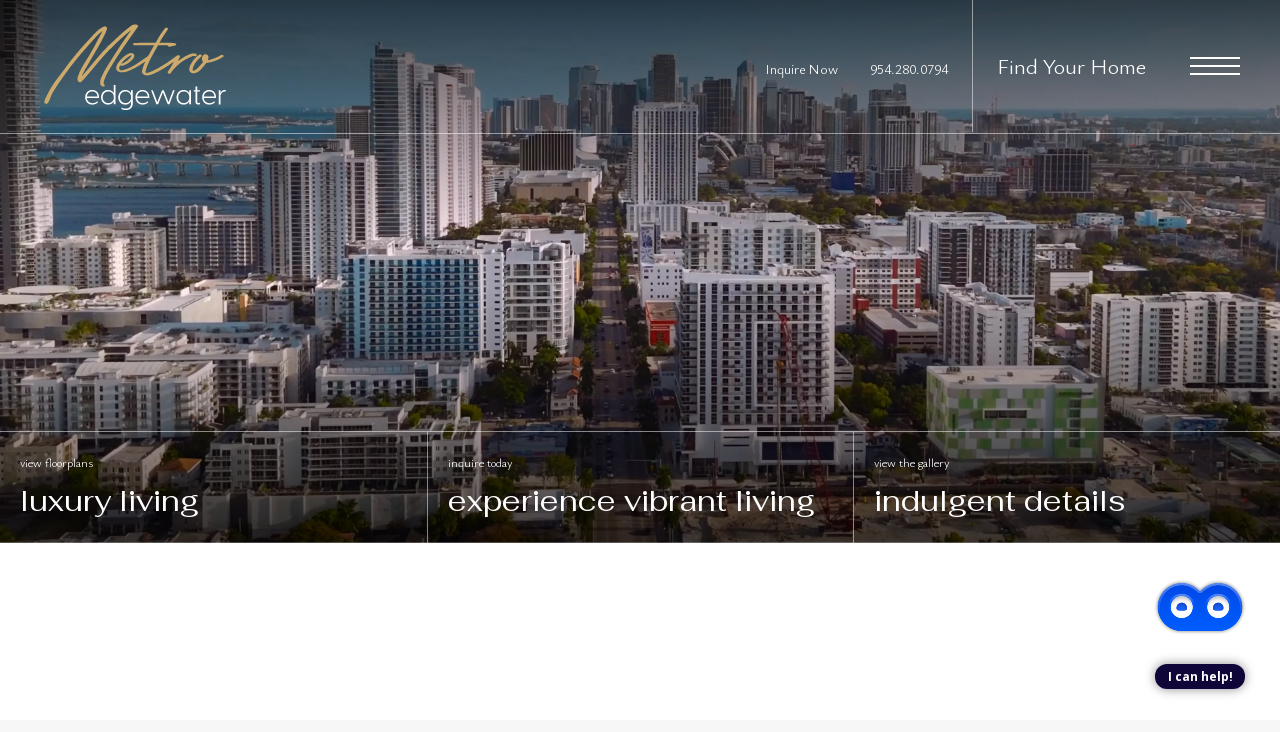

--- FILE ---
content_type: text/html; charset=UTF-8
request_url: https://metroedgewater.com/
body_size: 18418
content:
<!DOCTYPE html>
<!-- File Created: Thu, 29 Jan 2026 20:35:40 -0600 -->
<html xml:lang="en" lang="en" class="sticky-header--desktop_mobile custom-borders no-js theme-7 jd-palette-dark" >
<head>
  <meta charset="UTF-8" />
    <script>window._jonahErrorLog=[],window.onerror=function(o,r,n){o+=" in "+r+" on line "+n,window._jonahErrorLog.push(o),window.postMessage("_jonahErrorLog",window.location.origin)},console.stdError=console.error.bind(console),console.error=function(){console.stdError.apply(console,arguments),window._jonahErrorLog=window._jonahErrorLog.concat(Array.from(arguments)),window.postMessage("_jonahErrorLog",window.location.origin)};</script>
    <!-- Google Tag Manager -->
<script>(function(w,d,s,l,i){w[l]=w[l]||[];w[l].push({'gtm.start':
new Date().getTime(),event:'gtm.js'});var f=d.getElementsByTagName(s)[0],
j=d.createElement(s),dl=l!='dataLayer'?'&l='+l:'';j.async=true;j.src=
'//www.googletagmanager.com/gtm.js?id='+i+dl;f.parentNode.insertBefore(j,f);
})(window,document,'script','dataLayer','GTM-5L4SFBK');</script>
<!-- End Google Tag Manager -->
  <meta name="msvalidate.01" content="FA0C2EFEAF10FBC48398E176EF496FB5" />
  <meta name="msvalidate.01" content="4BAD9736B87DA3365920C194BCA5670B" />
  <meta name="msvalidate.01" content="0736D67450DE22306D9CBAB66227F18E" />
  <meta name="description" content="Metro Edgewater in Miami, FL offers 1, 2, or 3 bedroom apartments for rent. Browse the gallery, explore the amenities, and get more information on availability today." />
  <meta name="robots" content="index,follow" />
  <meta name="author" content="Metro Edgewater" />
  <meta name="copyright" content="© 2026 Metro Edgewater" />
  <meta name="generator" content="Jonah Systems, LLC - www.jonahdigital.com" />
  <meta name="viewport" content="width=device-width, initial-scale=1.0">
  <meta property="og:title" content="Luxury Apartment Residences" />
  <meta property="og:description" content="Metro Edgewater in Miami, FL offers 1, 2, or 3 bedroom apartments for rent. Browse the gallery, explore the amenities, and get more information on availability today." />
  <meta property="og:url" content="https://metroedgewater.com/" />
  <meta property="og:image" content="https://metroedgewater.com/assets/images/cache/og_image-2185a9b90b77220b9c758daf1904b5b2.jpg" />
  <meta property="og:image:type" content="image/jpeg" />

  <link rel="apple-touch-icon-precomposed" href="https://metroedgewater.com/assets/images/cache/ios_icon-4008e33c843d80a4df038137d2d41771.png" />
  <link rel="shortcut icon" href="/assets/images/favicon.png" />

      <link rel="canonical" href="https://metroedgewater.com/" />
  
  <title>Luxury Apartment Residences</title>

            <link rel="preconnect" href="https://fonts.googleapis.com" >
          <link rel="preconnect" href="https://fonts.gstatic.com" crossorigin>
      
  <link rel="stylesheet" href="https://metroedgewater.com/views/site/css/theme-7.css?v=1767901758">


  <style>.themer-logo{max-width:100%;} .themer-logo--mobile { display:none; } @media (max-width: 808px) {.themer-logo--mobile {display:block;}.themer-logo--mobile + .themer-logo--full {display: none;}}.themer-logo--main{width:230px;}@media (max-width: 1380px) {.themer-logo--main{width:190px;}}@media (max-width: 1180px) {.themer-logo--main{width:160px;}}@media (max-width: 980px) {.themer-logo--main{width:130px;}}@media (max-width: 808px) {.themer-logo--main{width:120px;}}.themer-logo--sticky{width:170px;}@media (max-width: 1380px) {.themer-logo--sticky{width:150px;}}@media (max-width: 1180px) {.themer-logo--sticky{width:140px;}}@media (max-width: 980px) {.themer-logo--sticky{width:130px;}}@media (max-width: 808px) {.themer-logo--sticky{width:120px;}}:root{--jds-body-font-family: "Ysabeau Office", sans-serif;--jds-body-font-weight: 300;--jds-heading-font-family: "Fahkwang", sans-serif;--jds-heading-font-weight: 400;}.grecaptcha-badge{display:none !important;}</style>

  <style>/*html {*//* background-color: */ /*}*/::selection {background: rgba(205,171,106, .2);}::-moz-selection {background: rgba(205,171,106, .2);}:root {--jds-brand-color: #CDAB6A;--jd-brand-color: var(--jds-brand-color);--jd-background-color: #000000;--jd-accessibility-outline-color: currentColor;}.page__content a {--jd-accessibility-outline-color: black;}/*.floorplan-buttons-accent-color .floorplan-details__toggle-link, */.floorplan-buttons-accent-color .floorplan-details__toggle-dropdown,.floorplan-buttons-accent-color .floorplan-details__toggle,.noUi-handle:after,.picker__lease-nav,.lease-term-wrap__item span,.lease-term-wrap__item--active:before,/*.footer__pet-policy-link,*//*.floorplan-listing-a__sold-out,.floorplan-listing-a__sold-out-alt,.floorplan-details-b__sold-out,.floorplan-listing-b__overlay-banner,.floorplan-listing-c__overlay-banner,*/.form__checkbox-fake--checked,.floorplan-toggle__tab--active,/*.floorplan-details__floor-select,*/.ebrochure__button,.floorplan-filter__bed-link--active,.floorplan-filter__bed-link--active:hover,.floorplan-filter__button--active,.floorplan-filter__button--active:hover,.floorplan-listing-a__details-button,.floorplan-listing-c__details-button,.floorplan-listing-d__details-button,.floorplan-listing-b__button,.check-availability__cell-link:not(.check-availability__cell-link--amenities),.form__field--submit,.map-a__cat-options,.neighborhood-b__poi-category-button,.map-a__nav-item--poi,.neighborhood-a__poi-load-more,.map-b__cat-select,.map-b__cat-options,.map-b__cat-selected,.map-c__cat-select,.map-c__cat-options,.map-c__cat-selected,.neighborhood-c__poi-button,.map-a__cat-selected,.page__button,.contact-a__column--map,.fpm__floorplate-header,.fpm__expand,.fpm__filter-checkbox-button--active,.fpm-unit-details__title-wrap,.fpm-unit-details__button,.fpm-form__field--submit,.floorplan-listing__details-button,.fpm-check-availability__cell-link,.fpm__filter-clear,.fpm-unit-details__toggle-item,.fpm__available-now-button:hover,.fpm__available-now-button--active,.fpm-unit-details__lease-term-link,.floorplan-details-a__button,.floorplan-details-b__button,.floorplan-details-c__button,.share-loader__circle,.neighborhood-a__mobile-address-link,.fpm-floorplan-listing__details-button,.neighborhood__poi-category-header--active,.homepage__video-section-overlay,.homepage__rotator-color-overlay,.form__checkbox-fake--checked,.contact-b__column--map,.floorplan-filter-b__filter-dropdown-trigger--has-value:before,.floorplan-filter-b__filter-toggle,.landing-page__content-block-button,.floorplan-building__floors-item.active .floorplan-building__floors-item-label--floor,.floorplan-filter-b__filter-tab-item--active,.tab__item--active {background-color: #CDAB6A;}.floorplan-buttons-accent-color .floorplan-details__toggle-link--active {background-color: #9b7938;}.floorplan-filter-b .datepicker--cell.-selected-,.interactive-embed .mfp-close,.picker__day--selected:hover,.picker__confirm {background-color: #CDAB6A !important;}.floorplan-listing__result-wrap--active,.floorplan-filter__results--active {background-color: rgba(205,171,106, .1);}.fpm-floorplan-listing__result-wrap--active,.picker__day--selected {background-color: rgba(205,171,106, .4) !important;}.amenity-b__expand,.check-availability__cell-link--amenities-active,.floorplan-filter-b__filter-flyout-link,.neighborhood-b__poi-category-header-text,.content-modal__body-title,.form__modal-title,.walkscore__link,.walkscore__title,.floorplan-listing__title,/*.contact-b__title,*//*.contact-a__address-header,*/.map__infobox-address-header,.map__infobox-poi-address-header,.floorplan-listing-a__title,.floorplan-listing-b__title,.floorplan-listing-c__title,.floorplan-listing-d__title,.floorplan-details-c__title,.fpm-floorplan-listing__title,.styled_text_link,.amenity-b__button,.amenity-c__expand,.content-modal__floorplan-specials-item-title {color: #CDAB6A;}.floorplan-filter-b .datepicker--cell.-current-,.floorplan-filter-b .datepicker--cell.-current-.-in-range-,.floorplan-filter-b .datepicker--cell.-current- {color: #CDAB6A !important;}.amenity-b__expand svg *,.amenity-b__button svg *,.amenity-c__expand svg *,.check-availability__cell-link--amenities-active svg *,.neighborhood-b__poi-category-header-column--icon svg *,.fpm-check-availability__cell-link--icon svg *,.fpm__loading svg path,.map__infobox-pinpoint-svg svg *,.amenity-a__group-column a svg,.amenity-b__list-item a svg,.amenity-c__list-item a svg {fill: #CDAB6A}.fpm__floorplate-unit--available {fill: #CDAB6A !important;}.fpm__building-floor--active,.fpm__building-floor--active * {fill: rgba(205,171,106, .7) !important;}.fpm__building-floor--active:hover * {fill: rgba(205,171,106, .9) !important;}.picker__day--selected {border-color: #CDAB6A !important;}.floorplan-filter-b .datepicker--cell.-range-to-,.noUi-handle,.noUi-handle:before,.noUi-handle:after,.walkscore__link,.form__field:focus,.ebrochure__input:focus,.floorplan-listing-c__item:hover,.floorplan-filter__bed-link--active {border-color: #CDAB6A}.floorplan-filter-b .datepicker .-in-range-.datepicker--cell-day.-other-month-,.floorplan-filter-b .datepicker .-in-range-.datepicker--cell-year.-other-decade-,.floorplan-filter-b .datepicker--cell.-in-range- {background: rgba(205,171,106, .1) !important;}.floorplan-filter-b .datepicker--cell.-range-to-,.floorplan-filter-b .datepicker--cell.-in-range-.-focus- {background: rgba(205,171,106, .4) !important;}.floorplan-filter-b .datepicker .-selected-.datepicker--cell-day.-other-month-,.floorplan-filter-b .datepicker .-selected-.datepicker--cell-year.-other-decade- {background: rgba(205,171,106, .65) !important;}.floorplan-filter-b .datepicker .-selected-.datepicker--cell-day.-other-month-.-focus-,.floorplan-filter-b .datepicker .-selected-.datepicker--cell-year.-other-decade-.-focus-,.floorplan-filter-b .datepicker--cell.-selected-,.floorplan-filter-b .datepicker--cell.-selected-.-current- {background: rgba(205,171,106, .85) !important;}.picker__day--selected:before {border-top-color: #CDAB6A !important;}.parallax-section {background-color: #000000;}@media only screen and (min-width: 980px) {.fpm-unit-details__similar-unit-header {background: #CDAB6A;}}@media only screen and (min-width: 808px) {.page-title__button:hover {color: #CDAB6A;}}@media only screen and (max-width: 808px) {.floorplan-toggle__tab--listing {background-color: #CDAB6A;}.gallery__tab--active { color: #CDAB6A; }}</style><style>.spm-unit-table__unit,.spm-floorplan-listing__title {color: #CDAB6A;}.spm-floorplan-listing__result-wrap--active {background: rgba(205,171,106, .4);}.spm__tooltip-unit-count-cell--number,.spm-tooltip__heading,.spm__floorplate-header,.spm__expand,.spm__filter-checkbox-button--active,.spm-unit-table__heading,.spm-unit-details__title-wrap,.spm-unit-details__button,.spm-form__field--submit,.spm-check-availability__cell-link,.spm__filter-clear,.spm-unit-details__toggle-item,.spm__available-now-button:hover,.spm__available-now-button--active,.spm-floorplan-listing__details-button,.spm-unit-details__lease-term-link,.spm-amenity__title span {background-color: #CDAB6A;}.spm-check-availability__cell-link--icon svg path,.spm__loading-tooltip svg path,.spm-unit-table__cell-loading svg *,.spm__loading svg path {fill: #CDAB6A}.spm__floorplate-unit--available {fill: #CDAB6A !important;}.spm__building--available > [id^=building] {fill: #CDAB6A !important;}.spm__building--available:hover > [id^=building] {fill: #dcba79 !important;}.spm__building--active > [id^=building] {fill: #dcba79 !important;}@media only screen and (min-width: 980px) {.spm-unit-details__similar-unit-header {background: #CDAB6A;}}</style><style>.popdown__alert,.popdown__button {background-color: #CDAB6A !important;}.popdown__title {color: #CDAB6A !important;}.class {fill: #CDAB6A !important;}.class {border-color: #CDAB6A !important;}@media (max-width: 808px) {.popdown__close {background-color: #CDAB6A !important;}}</style><style>.footer,.parallax-section+.homepage__gallery {background: #000000;}.navigation,.menu-open .header,.header--fixed {background-color: #000000;}.header .header__main {background: rgba(0,0,0, .9);}.header--homepage-video {background: rgba(0,0,0, .95);}.navigation__button--primary,.homepage__rotator-button,.homepage__about-button,.sticky-header__button,.footer__callout-button,.parallax-section__button,.page-title__button {background-color: #CDAB6A;}.neighborhood-a__mobile-address-link,.homepage__about-content a {color: #CDAB6A;}/*.footer__button svg * {fill: #CDAB6A;}*/@media (max-width: 808px) {.page-title {background-color: #CDAB6A;}.header {background-color: #000000;}}</style><style>.client_logo_2 img, .client_logo_2 svg {height: 30px;width: 135px;}</style>
  <script>
    // -- Site settings & data
    var siteSettings = {"breakpoints":{"xlarge":1680,"large":1380,"medium":1180,"small":980,"fluid":808,"fluid_medium":660,"fluid_small":480,"fluid_xsmall":360},"sticky_header":"desktop_mobile","theme":7,"hs":false};
    var leaseUrl = "https://9017802.onlineleasing.realpage.com/";
    var mapUrl = "https://goo.gl/maps/wiikh98P919xjJJx6";
    var useSiteAnimations = true;
    var theme = 7;
    var genericFormError = "We encountered an issue submitting your request. We\'re working to resolve this right away. In the meantime, please reach out to the property directly at <a href=\"tel:9542800794\">954.280.0794</a>.";
    var videoLoopLimit = "auto";
        var addOnResources = {"popdown":{"selector":"#popdown-outer-stage","js":["\/popdown\/js\/popdown.min.js"],"css":[]},"reviews":{"selector":"#reviews-section, .reviews-page","js":["\/reviews-manager\/js\/reviews-manager.js"],"css":[]},"tour_scheduler":{"selector":"#tourSchedulerModal, #tourScheduler","js":["\/tour-scheduler\/js\/dist\/tour-scheduler.min.js"],"css":[]},"form_validate":{"boot":true,"js":["\/form-validate\/dist\/scripts.min.js"],"css":[]}};
  </script>

  
      <script src="//cdn.jonahdigital.com/widget/dist/widget.min.js?v=1769631831571"></script>
  </head>
<body class="page-homepage">
  <!-- Google Tag Manager (noscript) -->
<noscript><iframe src="https://www.googletagmanager.com/ns.html?id=GTM-5L4SFBK"
height="0" width="0" style="display:none;visibility:hidden"></iframe></noscript>
<!-- End Google Tag Manager (noscript) -->

  <div role="navigation" aria-label="Accessibility quick links">
    <div>
      <a href="#content" class="skip-to-content sr-only sr-only-focusable background">Skip to main content</a>
    </div>

      </div>

  
  
  <div class="parent-popdown-container popdown-theme-7">
    
  <div
    class="popdown-stage"
    id="popdown-outer-stage"
    style="overflow:hidden;"
    data-show=""
    data-async="1"
    data-fullscreen="0"
    data-count="0"
    data-auto-rotate="5000"
          data-async-data="{&quot;accent_color&quot;:&quot;CDAB6A&quot;,&quot;dark_palette_color&quot;:&quot;000000&quot;,&quot;light_palette_color&quot;:&quot;ffffff&quot;}"
      >

  
  </div>
  </div>
  <div class="page__wrap" style="position: relative; z-index:  5;">

  
<header data-component="Header,StickyHeader" data-arg-visibility="scroll" data-arg-sticky-class="header--stick header--fixed" class="cloak header header--sticky-desktop_mobile header--dark" id="header">
  <div data-el="header-height-adopter" class="header__container">
    <div class="header__logo-container">
              <a href="/" class="header__logo-wrapper header__logo-wrapper--themer header__logo-wrapper--has-sticky">
                      <img class="themer-logo themer-logo--main themer-logo--full" fetchpriority="high" src="/themer/assets/logo/logo_main_1689199158.svg" title="Metro Edgewater" alt="Metro Edgewater Logo" />                  </a>
      
                        <a href="/" class="sticky-header__logo-wrapper sticky-header__logo-wrapper--themer header__logo-wrapper--sticky">
            <img class="themer-logo themer-logo--sticky themer-logo--full" data-el="logo-cloaked[]" data-manual-src="/themer/assets/logo/logo_main_1689199158.svg" title="Metro Edgewater" alt="Metro Edgewater Logo" />          </a>
                  </div>
    <div class="header__toolbar">
      <div class="header__toolbar-container">
        <ul class="header__toolbar-column header__toolbar-column--left">
          
          
                      <li class="header__toolbar-cell">
              <a href="/schedule-a-tour/" target="_self" class="header__toolbar-content header__toolbar-content--link">
                <span class="vertaligner-primary">Inquire Now</span>
              </a>
            </li>
          
                      <li class="header__toolbar-cell">
              <a href="tel:9542800794" aria-label="Call Us at 954.280.0794" title="Call Us" class="header__toolbar-content header__toolbar-content--link header__toolbar-content--bold">
                <span class="vertaligner-primary">954.280.0794</span>
              </a>
            </li>
                  </ul>

        <div class="header__toolbar-column header__toolbar-column--right">
                      <a href="/floorplans/" target="_self" class="header__button" target="_self" href="/floorplans/">
              <span class="vertaligner-primary">Find Your Home</span>
            </a>
                                <a class="header__phone" aria-label="Call Us at 954.280.0794" title="Call Us" href="tel:9542800794">
              <!-- Generator: Adobe Illustrator 24.0.1, SVG Export Plug-In . SVG Version: 6.00 Build 0)  -->
<svg version="1.1" xmlns="http://www.w3.org/2000/svg" xmlns:xlink="http://www.w3.org/1999/xlink" x="0px" y="0px"
	 viewBox="0 0 40 40" enable-background="new 0 0 40 40" xml:space="preserve">
<path fill-rule="evenodd" clip-rule="evenodd" fill="#959595" d="M14.4,9.8c1.2-0.2,2,1.1,2.6,2.1c0.6,0.9,1.3,2,1,3.2
	c-0.2,0.7-0.8,1-1.2,1.4c-0.4,0.4-1.1,0.7-1.3,1.3c-0.3,1,0.3,2,0.7,2.6c0.8,1.3,1.8,2.5,3.1,3.5c0.6,0.5,1.5,1.2,2.4,1
	c1.3-0.3,1.6-1.9,3-2.1c1.3-0.2,2.2,0.8,3,1.4c0.7,0.6,1.9,1.4,1.8,2.5c0,0.6-0.5,1-1,1.4c-0.4,0.4-0.8,0.8-1.3,1.1
	c-1.1,0.7-2.3,1-3.8,1c-1.5,0-2.6-0.5-3.7-1.1c-2.1-1.1-3.7-2.6-5.2-4.3c-1.5-1.7-2.9-3.7-3.7-5.9c-1-2.8-0.5-5.6,1.1-7.4
	c0.3-0.3,0.7-0.6,1.1-0.9C13.5,10.3,13.8,9.9,14.4,9.8z"/>
<path fill="#959595" d="M20,0C9,0,0,9,0,20c0,11,9,20,20,20c11,0,20-9,20-20C40,9,31,0,20,0z M20,39.1C9.7,39.1,1.4,30.6,1.4,20
	S9.7,0.9,20,0.9S38.6,9.4,38.6,20S30.3,39.1,20,39.1z"/>
</svg>
            </a>
                                <button data-flyout-menu-toggle class="header__hamburger" aria-label="Open Menu" title="Open Menu">
              <span class="hamburger">
                <span class="hamburger__bun"></span>
                <span class="hamburger__bun"></span>
                <span class="hamburger__bun"></span>
                              </span>
            </button>
                  </div>
      </div>
    </div>
  </div>
        <div data-component="FlyoutNavigation" data-arg-layout="fullscreen" data-arg-open-controller="combinedHeaderClip" class="navigation navigation--sticky-desktop_mobile" style="display:none" tabindex="0" role="navigation" aria-label="Main Navigation">
      <div class="navigation__wrapper">
        <div class="navigation__container">

          <div data-el="navigation-list" data-component="NavigationList" data-arg-subnav-type="default" data-arg-animate="true" class="navigation-list navigation-list--skin-dark navigation-list--text-size-default navigation-list--layout-default navigation-list--align-center navigation-list--subnav-type-default navigation-list--font-type-default  navigation-list--mod-">
  <div data-el="mainnav" role="navigation" aria-label="Main">
    <div class="navigation-list__nav">
      <ul class="navigation-list__list navigation-list__list--parent">
                                    <li class="navigation-list__list-item navigation-list__list-item--parent">
          <a href="/amenities/" target="_self" role="menuitem" aria-haspopup="false" aria-label="Go to Amenities" data-el="parent-link[]" data-id="3" class="navigation-list__list-item-link navigation-list__list-item-link--parent ">
          <span class="navigation-list__list-item-link-content">
              <span class="navigation-list__list-item-link-text">Amenities</span>
                          </span>
          </a>

                    </li>
                            <li class="navigation-list__list-item navigation-list__list-item--parent">
          <a href="/floorplans/" target="_self" role="menuitem" aria-haspopup="false" aria-label="Go to Floorplans" data-el="parent-link[]" data-id="2" class="navigation-list__list-item-link navigation-list__list-item-link--parent ">
          <span class="navigation-list__list-item-link-content">
              <span class="navigation-list__list-item-link-text">Floorplans</span>
                          </span>
          </a>

                    </li>
                            <li class="navigation-list__list-item navigation-list__list-item--parent">
          <a href="/virtual-tours/" target="_self" role="menuitem" aria-haspopup="false" aria-label="Go to Virtual Tours" data-el="parent-link[]" data-id="9" class="navigation-list__list-item-link navigation-list__list-item-link--parent ">
          <span class="navigation-list__list-item-link-content">
              <span class="navigation-list__list-item-link-text">Virtual Tours</span>
                          </span>
          </a>

                    </li>
                            <li class="navigation-list__list-item navigation-list__list-item--parent">
          <a href="/neighborhood/" target="_self" role="menuitem" aria-haspopup="false" aria-label="Go to Neighborhood" data-el="parent-link[]" data-id="4" class="navigation-list__list-item-link navigation-list__list-item-link--parent ">
          <span class="navigation-list__list-item-link-content">
              <span class="navigation-list__list-item-link-text">Neighborhood</span>
                          </span>
          </a>

                    </li>
                            <li class="navigation-list__list-item navigation-list__list-item--parent">
          <a href="/gallery/" target="_self" role="menuitem" aria-haspopup="false" aria-label="Go to Gallery" data-el="parent-link[]" data-id="5" class="navigation-list__list-item-link navigation-list__list-item-link--parent ">
          <span class="navigation-list__list-item-link-content">
              <span class="navigation-list__list-item-link-text">Gallery</span>
                          </span>
          </a>

                    </li>
                            <li class="navigation-list__list-item navigation-list__list-item--parent">
          <a href="/residents/" target="_self" role="menuitem" aria-haspopup="false" aria-label="Go to Residents" data-el="parent-link[]" data-id="6" class="navigation-list__list-item-link navigation-list__list-item-link--parent ">
          <span class="navigation-list__list-item-link-content">
              <span class="navigation-list__list-item-link-text">Residents</span>
                          </span>
          </a>

                    </li>
                            <li class="navigation-list__list-item navigation-list__list-item--parent">
          <a href="/contact/" target="_self" role="menuitem" aria-haspopup="false" aria-label="Go to Contact" data-el="parent-link[]" data-id="7" class="navigation-list__list-item-link navigation-list__list-item-link--parent ">
          <span class="navigation-list__list-item-link-content">
              <span class="navigation-list__list-item-link-text">Contact</span>
                          </span>
          </a>

                    </li>
              </ul>

              <div class="navigation-list__buttons">
                      <div class="navigation-list__buttons-row">
              <a href="/floorplans/" target="_self" aria-label="Find Your Home" class="navigation-list__button navigation-list__button--primary">
                <span class="vertaligner-primary">Find Your Home</span>
              </a>
            </div>
          
                      <div class="navigation-list__buttons-row">
                              <a href="/schedule-a-tour/" target="_self" aria-label="Inquire Now" class="navigation-list__button">
                  <span class="vertaligner-primary">Inquire Now</span>
                </a>
              
                          </div>
                  </div>
      
              <div class="navigation-list__address">
                      <a href="https://goo.gl/maps/wiikh98P919xjJJx6" target="_blank" aria-label="Get Directions to 452 NE 31st Street Miami, FL 33137" title="Get Directions" class="navigation-list__address-text">
              452 NE 31st Street<br/>Miami, FL 33137            </a>
                  </div>
      
          </div>
  </div>

  </div>
        </div>
      </div>
    </div>
  </header>

<div id="content-container" class="page-container">

<script>
  var rotatorSettings = {"speed":5000,"nav":false,"stretch":0,"movement":"parallax","attachment":"fixed"};
  var truncationLimit = 500;
</script>


<div class="homepage" role="main">
  <div class="homepage__rotator-wrap">

<div data-component="Hero"
  data-arg-movement="parallax"
  data-arg-movement-attachment="fixed"
  data-arg-fallback-video-to-rotator="false"
  class="homepage__rotator flexslider homepage__rotator--0 " id="homepage_rotator" role="banner">
  <div class="sr-only" role="heading" aria-level="1">Metro Edgewater</div>

  
  <div class="rotator-parallax rotator-parallax--fixed">

          <div data-el="looping-video-container">
        
        
                  <div class="homepage__rotator-dimmer homepage__rotator-dimmer--top" style="opacity: .7"></div>
        
                            <div class="homepage__rotator-dimmer homepage__rotator-dimmer--bottom" style="opacity: .7"></div>
        
        
                          <mux-player
            data-el="looping-video"
            data-component="LoopingVideo"
            data-poster-loop-end="https://metroedgewater.com/assets/images/cache/poster-574ec95e6865857eea4762a2113e70d8.jpg"
            stream-type="on-demand"
            playback-id="EITJugSJ6C8a02JgWyXdfo7GdOdtfqMVQgM31gLTWXho"
            class="homepage__video homepage__video--0 homepage__video--default"
            thumbnail-time="0"
            style="--media-object-fit: cover;--media-object-position: center;--controls: none;"
            muted
            autoplay
          ></mux-player>              </div>
        
      </div>
</div>

            

    
  <div data-nested-callouts class="homepage__callout item-count--3" data-js-hook="callouts">
          <a title="view floorplans" aria-label="view floorplans" class="homepage__callout-link" href="/floorplans/" target="_self">
            <span class="homepage__callout-label">
              <span class="homepage__callout-subtitle">view floorplans</span>
              <span class="homepage__callout-title">luxury living</span>
            </span>
        <div class="homepage__callout-overlay">
          <span class="homepage__callout-image-overlay"></span>
          <span class="homepage__callout-image" style="background-image:url(https://metroedgewater.com/assets/images/cache/77-a161f9a8e53bcab5aed5f7124d53b350.JPG)"></span>
        </div>
      </a>
          <a title="inquire today" aria-label="inquire today" class="homepage__callout-link" href="/schedule-a-tour/" target="_self">
            <span class="homepage__callout-label">
              <span class="homepage__callout-subtitle">inquire today</span>
              <span class="homepage__callout-title">experience vibrant living</span>
            </span>
        <div class="homepage__callout-overlay">
          <span class="homepage__callout-image-overlay"></span>
          <span class="homepage__callout-image" style="background-image:url(https://metroedgewater.com/assets/images/cache/30A85701-ed18d61701392f7ff16ae938436b676b.JPG)"></span>
        </div>
      </a>
          <a title="view the gallery" aria-label="view the gallery" class="homepage__callout-link" href="/gallery/" target="_self">
            <span class="homepage__callout-label">
              <span class="homepage__callout-subtitle">view the gallery</span>
              <span class="homepage__callout-title">indulgent details</span>
            </span>
        <div class="homepage__callout-overlay">
          <span class="homepage__callout-image-overlay"></span>
          <span class="homepage__callout-image" style="background-image:url(https://metroedgewater.com/assets/images/cache/home_small_3-87eb347a74fdc231096871194f0ef856.jpg)"></span>
        </div>
      </a>
      </div>

  </div>    


  <div >
          <div id="content" class="homepage__about wow fadeIn">
        <div class="homepage__about-container">
          <div class="homepage__about-table">
            <div class="homepage__about-column homepage__about-column--left">
              <h1 class="homepage__about-title">discover a metropolitan oasis</h1>
            </div>

            <div class="homepage__about-column homepage__about-column--right">
                            <p data-component="TruncateText" data-arg-limit="500" data-arg-readmore-class="homepage__about-content--link" class="homepage__about-content ">Metro Edgewater is a collection of high-end residences designed for those seeking an elevated living experience in Miami’s vibrant Edgewater neighborhood. A welcome addition to one of Miami’s most renowned neighborhoods, Metro Edgewater embodies a modern, fresh, yet approachable design philosophy, reflected throughout the building and its amenities.</p>
                              <div class="homepage__about-buttons">
                                      <a class="homepage__about-button" target="_blank" href="https://9017802.onlineleasing.realpage.com/#k=36956">
                      <span class="vertaligner-primary">APPLY NOW</span>
                    </a>
                                  </div>
                          </div>
          </div>
        </div>
      </div>
      
<div data-component="DynamicImage" data-arg-movement="parallax" data-arg-scale="default" data-parallax-section="parallax" class="parallax-section parallax-section--1 parallax-section--natural">
    <div class="parallax-section__container">
  
  <div class="parallax-section__content">
    
    
    
      </div>

  
      <img data-parallax-image="default" class="parallax-section__image" src="https://metroedgewater.com/assets/images/cache/DJI_20240124124445_0007_D11-747602918d6c98691a2a2446365dd84a.JPG" data-src="https://metroedgewater.com/assets/images/cache/DJI_20240124124445_0007_D11-1aaa287f0396f2c6383d31f026ad7673.JPG" alt="" title=""/>
    </div>
  </div>

    
    
    
          <div class="homepage__gallery wow fadeIn homepage__gallery--dark">
                                        <a data-fancybox="featured-photos" data-caption="Metro Pool with Arch" class="homepage__gallery-item homepage__gallery-item--five" href="https://metroedgewater.com/assets/images/cache/30A86361-82ce45c38d21de268d9e36ab6cd78e72.JPG">
              <div class="homepage__gallery-item-wrap">
                <img class="homepage__gallery-image" src="https://metroedgewater.com/assets/images/cache/30A86361-9c9afb9d195c9a89fb2eb5595ea64979.JPG" data-src="https://metroedgewater.com/assets/images/cache/30A86361-af41848bc25875314281b273f9154eca.JPG" alt="Pool with Furniture" title="Pool with Furniture" />
              </div>
            </a>
                                                  <a data-fancybox="featured-photos" data-caption="Twilight Exterior" class="homepage__gallery-item homepage__gallery-item--five" href="https://metroedgewater.com/assets/images/cache/DJI_20230907195245_0218_D1-9b2d6185f923f578721069da88ec387b.jpg">
              <div class="homepage__gallery-item-wrap">
                <img class="homepage__gallery-image" src="https://metroedgewater.com/assets/images/cache/DJI_20230907195245_0218_D1-c68802222c5e34e243dfa2843c064485.jpg" data-src="https://metroedgewater.com/assets/images/cache/DJI_20230907195245_0218_D1-ae2e2a26824c9b590e55d892a522862d.jpg" alt="Twilight Exterior" title="Twilight Exterior" />
              </div>
            </a>
                                                  <a data-fancybox="featured-photos" data-caption="Pool" class="homepage__gallery-item homepage__gallery-item--five" href="https://metroedgewater.com/assets/images/cache/DJI_20240124124622_0013_D1-0d7f85488f7985292e020e99baf8ba23.JPG">
              <div class="homepage__gallery-item-wrap">
                <img class="homepage__gallery-image" src="https://metroedgewater.com/assets/images/cache/DJI_20240124124622_0013_D1-1a35b695cf6451c239a3fac0e6deccfa.JPG" data-src="https://metroedgewater.com/assets/images/cache/DJI_20240124124622_0013_D1-270aa4e01a9558ce9b70999dd14993a0.JPG" alt="Pool" title="Pool" />
              </div>
            </a>
                                                  <a data-fancybox="featured-photos" data-caption="Beautiful living spaces with natural lighting" class="homepage__gallery-item homepage__gallery-item--five" href="https://metroedgewater.com/assets/images/cache/30A88201-5afc12d23ee19f6546b4931ab9b0817a.JPG">
              <div class="homepage__gallery-item-wrap">
                <img class="homepage__gallery-image" src="https://metroedgewater.com/assets/images/cache/30A88201-28894f7a4e1e0099661ef6ebafe031a9.JPG" data-src="https://metroedgewater.com/assets/images/cache/30A88201-b70ff8c3ddd1b2b7377a990c0dae8fc1.JPG" alt="Bedroom with View" title="Bedroom with View" />
              </div>
            </a>
                        </div>
      </div>
</div>
</div>
<div class="footer footer--dark">
            <div class="footer__callout" role="complementary" aria-label="Footer Callout">
            <div class="footer__callout-columns">
                <div class="footer__callout-column footer__callout-column--left">
                    <p class="footer__callout-title wow fadeIn">There's room for you here.</p>
                </div>
                                    <div class="footer__callout-column footer__callout-column--right">
                        <div class="footer__callout-button-wrap wow fadeIn">
                            <div class="footer__callout-button-container">
                                <div class="jd-button-list">
                                                                            <a class="jd-button jd-button--brand" target="_self" href="/schedule-a-tour/">
                                            <span class="vertaligner-primary">Inquire Now</span>
                                        </a>
                                                                            <a class="jd-button jd-button--brand" target="_blank" href="https://9017802.onlineleasing.realpage.com/">
                                            <span class="vertaligner-primary">Apply Now</span>
                                        </a>
                                                                    </div>
                            </div>
                        </div>
                    </div>
                            </div>
        </div>
    
            
<div data-component="DynamicImage" data-arg-movement="parallax" data-arg-scale="default" data-parallax-section="parallax" class="parallax-section parallax-section--2 parallax-section--natural">
    <div class="parallax-section__container">
  
  <div class="parallax-section__content">
    
    
    
      </div>

  
      <img data-parallax-image="default" class="parallax-section__image" src="https://metroedgewater.com/assets/images/cache/home_parallax2-b07ec0cd3ab34079f6a253f9b3f7afaf.jpg" data-src="https://metroedgewater.com/assets/images/cache/home_parallax2-e4ee9a1a53160b6203855d5f9b28e1b1.jpg" alt="hanging pendant light" title="discover an urban oasis"/>
    </div>
  </div>
    
    


    <footer class="footer__container">
        <div class="footer__columns">
                            <div class="footer__column footer__column--first">
                                            <a href="/" class="footer__logo">
                                                            <img class="themer-logo themer-logo--main themer-logo--full" src="/themer/assets/logo/logo_main_1689199158.svg" title="Metro Edgewater" alt="Metro Edgewater" />                                                    </a>
                    
                                    </div>
                        <div class="footer__column footer__column--second">
                <div class="footer__contact">
                    <div class="footer__contact-column footer__contact-column--address">
                        <p class="footer__contact-title">Our Address</p>
                        <div class="footer__contact-group">
                            <a href="https://goo.gl/maps/wiikh98P919xjJJx6" target="_blank" class="footer__contact-text" title="Get Directions" aria-label="Get Directions to 452 NE 31st Street Miami, FL 33137">452 NE 31st Street<br>Miami, FL 33137</a>
                        </div>
                        <div class="footer__contact-group">
                                                            <a href="tel:9542800794" aria-label="Call Us" title="Call Us" class="footer__contact-text">
                                    <span class="footer__contact-text-phone">954.280.0794</span>
                                </a>
                                                                                </div>
                    </div>
                                            <div class="footer__contact-column footer__contact-column--navigation">
                            <p class="footer__contact-title">Site Map</p>
                            <div class="footer__contact-group footer__contact-group--navigation">
                                <div data-el="navigation-list" data-component="NavigationList" data-arg-subnav-type="flyout" data-arg-animate="true" class="navigation-list navigation-list--skin-dark navigation-list--text-size-inherit navigation-list--layout-inline navigation-list--align-left navigation-list--subnav-type-flyout navigation-list--font-type-default  navigation-list--mod-footer-grid">
  <div data-el="mainnav" role="navigation" aria-label="Main">
    <div class="navigation-list__nav">
      <ul class="navigation-list__list navigation-list__list--parent">
                                    <li class="navigation-list__list-item navigation-list__list-item--parent">
          <a href="/amenities/" target="_self" role="menuitem" aria-haspopup="false" aria-label="Go to Amenities" data-el="parent-link[]" data-id="3" class="navigation-list__list-item-link navigation-list__list-item-link--parent ">
          <span class="navigation-list__list-item-link-content">
              <span class="navigation-list__list-item-link-text">Amenities</span>
                          </span>
          </a>

                    </li>
                            <li class="navigation-list__list-item navigation-list__list-item--parent">
          <a href="/floorplans/" target="_self" role="menuitem" aria-haspopup="false" aria-label="Go to Floorplans" data-el="parent-link[]" data-id="2" class="navigation-list__list-item-link navigation-list__list-item-link--parent ">
          <span class="navigation-list__list-item-link-content">
              <span class="navigation-list__list-item-link-text">Floorplans</span>
                          </span>
          </a>

                    </li>
                            <li class="navigation-list__list-item navigation-list__list-item--parent">
          <a href="/virtual-tours/" target="_self" role="menuitem" aria-haspopup="false" aria-label="Go to Virtual Tours" data-el="parent-link[]" data-id="9" class="navigation-list__list-item-link navigation-list__list-item-link--parent ">
          <span class="navigation-list__list-item-link-content">
              <span class="navigation-list__list-item-link-text">Virtual Tours</span>
                          </span>
          </a>

                    </li>
                            <li class="navigation-list__list-item navigation-list__list-item--parent">
          <a href="/neighborhood/" target="_self" role="menuitem" aria-haspopup="false" aria-label="Go to Neighborhood" data-el="parent-link[]" data-id="4" class="navigation-list__list-item-link navigation-list__list-item-link--parent ">
          <span class="navigation-list__list-item-link-content">
              <span class="navigation-list__list-item-link-text">Neighborhood</span>
                          </span>
          </a>

                    </li>
                            <li class="navigation-list__list-item navigation-list__list-item--parent">
          <a href="/gallery/" target="_self" role="menuitem" aria-haspopup="false" aria-label="Go to Gallery" data-el="parent-link[]" data-id="5" class="navigation-list__list-item-link navigation-list__list-item-link--parent ">
          <span class="navigation-list__list-item-link-content">
              <span class="navigation-list__list-item-link-text">Gallery</span>
                          </span>
          </a>

                    </li>
                            <li class="navigation-list__list-item navigation-list__list-item--parent">
          <a href="/residents/" target="_self" role="menuitem" aria-haspopup="false" aria-label="Go to Residents" data-el="parent-link[]" data-id="6" class="navigation-list__list-item-link navigation-list__list-item-link--parent ">
          <span class="navigation-list__list-item-link-content">
              <span class="navigation-list__list-item-link-text">Residents</span>
                          </span>
          </a>

                    </li>
                            <li class="navigation-list__list-item navigation-list__list-item--parent">
          <a href="/contact/" target="_self" role="menuitem" aria-haspopup="false" aria-label="Go to Contact" data-el="parent-link[]" data-id="7" class="navigation-list__list-item-link navigation-list__list-item-link--parent ">
          <span class="navigation-list__list-item-link-content">
              <span class="navigation-list__list-item-link-text">Contact</span>
                          </span>
          </a>

                    </li>
              </ul>

      
      
          </div>
  </div>

  </div>
                            </div>
                        </div>
                                        <div class="footer__contact-column footer__contact-column--legal">
                        <p class="footer__contact-title">Legal</p>
                        <div class="footer__contact-group">
                            <p class="footer__contact-text">&copy; 2026 Metro Edgewater.</p>
                            <p class="footer__contact-text">All Rights Reserved.</p>
                        </div>
                        <div class="footer__contact-group footer__contact-group--legal">
                            <div class="footer__contact-item footer__contact-item--legal">
                                <a target="_blank" class="footer__contact-text footer__contact-text--link" href="https://www.greystar.com/privacy" title="Greystar privacy policy" aria-label="Greystar privacy policy">Privacy Policy</a>
                            </div>

                                                                                                <div class="footer__contact-item footer__contact-item--legal">
                                        <a title="Greystar DMCA policy" aria-label="Greystar DMCA policy" class="footer__contact-text footer__contact-text--link" href="https://www.greystar.com/terms-of-use#Copyright%20Infringement%20Policy" target="_blank">
                                            DMCA                                        </a>
                                    </div>
                                                                    <div class="footer__contact-item footer__contact-item--legal">
                                        <a title="Local and State Disclosures and License Information" aria-label="Local and State Disclosures and License Information" class="footer__contact-text footer__contact-text--link" href="https://www.greystar.com/disclosures-and-licenses" target="_blank">
                                            Disclosures & Licenses                                        </a>
                                    </div>
                                                                    <div class="footer__contact-item footer__contact-item--legal">
                                        <a title="Accessibility Statement" aria-label="Accessibility Statement" class="footer__contact-text footer__contact-text--link" href="/accessibility/" target="_self">
                                            Accessibility Statement                                        </a>
                                    </div>
                                                                    <div class="footer__contact-item footer__contact-item--legal">
                                        <a  class="footer__contact-text footer__contact-text--link" href="/#onetrust-widget" target="_blank">
                                            Cookie Settings                                        </a>
                                    </div>
                                                                    <div class="footer__contact-item footer__contact-item--legal">
                                        <a title="Renters' Rights & Resources" aria-label="Renters' Rights & Resources" class="footer__contact-text footer__contact-text--link" href="https://www.greystar.com/renters-rights-resources" target="_blank">
                                            Renters' Rights & Resources                                        </a>
                                    </div>
                                                            
                            <div class="footer__contact-item footer__contact-item--legal">
                                <a class="footer__contact-text footer__contact-text--link" href="/site-map/" title="Website Site Map" aria-label="Website Site Map">Site Map</a>
                            </div>
                                                    </div>
                    </div>
                </div>
            </div>
        </div>
                    <div id="instagram-section" class="footer__columns footer__columns--instagram">
                <div class="footer__column footer__column--first">
                    <p class="instagram__title">Follow Us</p>
                    <a class="footer__button" target="_blank" href="https://www.instagram.com/metroedgewater/" aria-label="Follow metroedgewater on Instagram" title="Follow Us on Instagram">
                        <svg height="14" viewBox="0 0 14 14" width="14" xmlns="http://www.w3.org/2000/svg"><path d="m10.74 2.42a.84.84 0 1 0 .84.84.84.84 0 0 0 -.84-.84m-3.74 6.91a2.33 2.33 0 1 1 2.33-2.33 2.33 2.33 0 0 1 -2.33 2.33m0-5.92a3.6 3.6 0 1 0 3.59 3.59 3.58 3.58 0 0 0 -3.59-3.59m0-3.41c-1.9 0-2.14 0-2.89 0a3.87 3.87 0 0 0 -4.11 4.11v2.89s0 2.14 0 2.89a3.87 3.87 0 0 0 4.11 4.11h2.89s2.14 0 2.89 0a3.87 3.87 0 0 0 4.11-4.11c0-.75 0-1 0-2.89s0-2.14 0-2.89a3.87 3.87 0 0 0 -4.11-4.11c-.75 0-.99 0-2.89 0m0 1.26h2.83a2.63 2.63 0 0 1 2.87 2.91v2.83s0 2.09 0 2.83a2.63 2.63 0 0 1 -2.87 2.87c-.74 0-1 0-2.83 0s-2.09 0-2.83 0a2.63 2.63 0 0 1 -2.87-2.87c0-.74 0-1 0-2.83s0-2.09 0-2.83a2.63 2.63 0 0 1 2.87-2.87h2.83"/></svg>                        <span>/&nbsp;metroedgewater</span>
                    </a>
                </div>
                <div class="footer__column footer__column--second">
                    <div class="instagram insta-count--6">
                                                                                <a data-fancybox="instagram" data-caption="Residents agree&mdash;it&#039;s the best apartment in Miami! Come and see Metro Edgewater&#039;s vibrant poolside gathering area (just one o... &lt;a class=&quot;fancybox-instagram-link&quot; href=&quot;https://www.instagram.com/p/C9nS-vZPtiA/&quot; target=&quot;_video&quot;&gt;Read More &amp;rsaquo;&lt;/a&gt;" class="instagram__item" href="https://metroedgewater.com/assets/images/cache/instagram-451811483_399612893123531_7943465642695204738_n-cead850043ec94f72fedb2f09e19e525.jpg">
                                <img class="instagram__image" src="https://metroedgewater.com/assets/images/cache/instagram-451811483_399612893123531_7943465642695204738_n-2c28e3e760bc58e9d068eb783638e39b.jpg" data-src="https://metroedgewater.com/assets/images/cache/instagram-451811483_399612893123531_7943465642695204738_n-bee62c30b5149eff91dde89cc001d547.jpg" alt="Instagram post from @metroedgewater on July 19, 2024 13:16:45pm" title="Residents agree—it&#039;s the best apartment in Miami! Come and see Metro Edgewater&#039;s vibrant poolside gathering area (just one of our amazing amenities), where community spirit thrives and luxury living shines. 

Reserve your new apartment home today at metroedgewater.com

#residentreview #bestapartment #yournewhome #metroedgewater" />
                            </a>
                                                                                <a data-fancybox="instagram" data-caption="Discover productivity and sophistication in Metro Edgewater&#039;s pristine conference room and workspace area. Elevate your workday with mo... &lt;a class=&quot;fancybox-instagram-link&quot; href=&quot;https://www.instagram.com/p/C9iW0Scttvv/&quot; target=&quot;_video&quot;&gt;Read More &amp;rsaquo;&lt;/a&gt;" class="instagram__item" href="https://metroedgewater.com/assets/images/cache/instagram-451608228_398423029909184_541236207268981306_n-984f98d48dfa57d1626f6d51def37a09.jpg">
                                <img class="instagram__image" src="https://metroedgewater.com/assets/images/cache/instagram-451608228_398423029909184_541236207268981306_n-69fdc8e7322355243c93c883b8db1f74.jpg" data-src="https://metroedgewater.com/assets/images/cache/instagram-451608228_398423029909184_541236207268981306_n-2ca272bb9fba3bd07fc59b3854b821ab.jpg" alt="Instagram post from @metroedgewater on July 17, 2024 15:14:04pm" title="Discover productivity and sophistication in Metro Edgewater&#039;s pristine conference room and workspace area. Elevate your workday with modern design and functional elegance, designed to inspire success.

Experience unmatched workspace luxury—link in bio or call us at 954-866-7835.

#metroedgewater #workspace #conferenceroom #yourdreamlife" />
                            </a>
                                                                                <a data-fancybox="instagram" data-caption="Escape to Metro Edgewater&#039;s pool deck oasis, where tranquility meets skyline views. Lounging in luxury, soaking up the sun by the water... &lt;a class=&quot;fancybox-instagram-link&quot; href=&quot;https://www.instagram.com/p/C9dNXc8B6bz/&quot; target=&quot;_video&quot;&gt;Read More &amp;rsaquo;&lt;/a&gt;" class="instagram__item" href="https://metroedgewater.com/assets/images/cache/instagram-451178572_397149590036528_2498399029954365893_n-124d2b018c46e484fd6c631e3a93e388.jpg">
                                <img class="instagram__image" src="https://metroedgewater.com/assets/images/cache/instagram-451178572_397149590036528_2498399029954365893_n-83ca77f23789cac39776cfc50daed635.jpg" data-src="https://metroedgewater.com/assets/images/cache/instagram-451178572_397149590036528_2498399029954365893_n-559c19fe026b45b215aa897a8b91d873.jpg" alt="Instagram post from @metroedgewater on July 15, 2024 15:15:17pm" title="Escape to Metro Edgewater&#039;s pool deck oasis, where tranquility meets skyline views. Lounging in luxury, soaking up the sun by the water&#039;s edge. 

Make your move today by visiting metroedgewater.com or shoot us a call at 954-866-7835.

#metroedgewater #poolsideretreat #apartment #realestate" />
                            </a>
                                                                                <a data-fancybox="instagram" data-caption="Experience the tranquility of Metro Edgewater&#039;s bedrooms, and discover where modern luxury and comfort perfectly blend relaxation with ... &lt;a class=&quot;fancybox-instagram-link&quot; href=&quot;https://www.instagram.com/p/C9aiiY0xaU_/&quot; target=&quot;_video&quot;&gt;Read More &amp;rsaquo;&lt;/a&gt;" class="instagram__item" href="https://metroedgewater.com/assets/images/cache/instagram-449830577_396507683434052_6822604410670636094_n-13310609fb87782749a6cdddd33aefc8.jpg">
                                <img class="instagram__image" src="https://metroedgewater.com/assets/images/cache/instagram-449830577_396507683434052_6822604410670636094_n-d959ee4d9d7c898ab8f266f5dc61f8ee.jpg" data-src="https://metroedgewater.com/assets/images/cache/instagram-449830577_396507683434052_6822604410670636094_n-474f60dca850cc7e93da5664f0dad0e0.jpg" alt="Instagram post from @metroedgewater on July 14, 2024 14:22:33pm" title="Experience the tranquility of Metro Edgewater&#039;s bedrooms, and discover where modern luxury and comfort perfectly blend relaxation with urban sophistication.

Make your move today by visiting metroedgewater.com or giving us a call at 954-866-7835.

#metroedgewater #luxuryliving #bedroomroom #sanctuary" />
                            </a>
                                                                                <a data-fancybox="instagram" data-caption="Experience a harmonious blend of nature and urban sophistication that welcomes you home every day. Step into Metro Edgewater&#039;s inviting... &lt;a class=&quot;fancybox-instagram-link&quot; href=&quot;https://www.instagram.com/p/C9VjYLBzdVF/&quot; target=&quot;_video&quot;&gt;Read More &amp;rsaquo;&lt;/a&gt;" class="instagram__item" href="https://metroedgewater.com/assets/images/cache/instagram-449833873_395301746887979_4743832242668485922_n-13d69fe3632ae36a0b82fe03f751d844.jpg">
                                <img class="instagram__image" src="https://metroedgewater.com/assets/images/cache/instagram-449833873_395301746887979_4743832242668485922_n-711fd1da7f541b1dccf347f148395fc1.jpg" data-src="https://metroedgewater.com/assets/images/cache/instagram-449833873_395301746887979_4743832242668485922_n-b91ff41a27a7e0a94e563188f0df473e.jpg" alt="Instagram post from @metroedgewater on July 12, 2024 15:53:42pm" title="Experience a harmonious blend of nature and urban sophistication that welcomes you home every day. Step into Metro Edgewater&#039;s inviting lobby, where natural wood accents and lush greenery create a serene atmosphere.

Connect with us today at metroedgewater.com or by calling 954-866-7835.

#aestheticlobby #touchofnature #relaxingaura #metroedgewater" />
                            </a>
                                                                                <a data-fancybox="instagram" data-caption="Channel retro glamour while lounging at Metro Edgewater&#039;s luxurious poolside. 🕶️ Experience the epitome of relaxation and style am... &lt;a class=&quot;fancybox-instagram-link&quot; href=&quot;https://www.instagram.com/p/C9QMzTJyqsI/&quot; target=&quot;_video&quot;&gt;Read More &amp;rsaquo;&lt;/a&gt;" class="instagram__item" href="https://metroedgewater.com/assets/images/cache/instagram-450591968_393979807020173_1934406630160599237_n-a4b00b19ffb8c56f83e2566d31607b92.jpg">
                                <img class="instagram__image" src="https://metroedgewater.com/assets/images/cache/instagram-450591968_393979807020173_1934406630160599237_n-b220e93ab4529f446eae53c65b9f3a70.jpg" data-src="https://metroedgewater.com/assets/images/cache/instagram-450591968_393979807020173_1934406630160599237_n-d9008b506141d0df34ab0da85dff44a3.jpg" alt="Instagram post from @metroedgewater on July 10, 2024 14:00:13pm" title="Channel retro glamour while lounging at Metro Edgewater&#039;s luxurious poolside. 🕶️ Experience the epitome of relaxation and style amidst our vibrant community.

Begin your journey - call 954-866-7835 or visit metroedgewater.com.

#retroglam #metroedgewater #poolside #miami" />
                            </a>
                                            </div>
                </div>
            </div>
                <div class="footer__columns footer__columns--logos">
            <div>
                
                    <div class="footer__column footer__column--client ">
                                                    <div class="footer__logos-item footer__logos-item--client client_logo_2" title="Greystar logo and Greystar website">
                                                                <a href="https://www.greystar.com" target="_blank" aria-label="Greystar logo and Greystar website">                                                                            <svg xmlns="http://www.w3.org/2000/svg" viewBox="0 0 1031.1936 192.7416"><path d="M0,99.9989C0,38.0948,37.1878,0,97.0511,0c14.9658,0,29.0246,2.4943,46.258,7.9364v43.0834h-6.3491c-9.2969-27.8908-24.036-40.1356-48.7523-40.1356-38.3216,0-59.8633,29.2514-59.8633,81.6317,0,57.5957,22.6755,89.3414,64.3984,89.3414,19.5009,0,30.3851-6.8026,30.3851-19.0474v-42.6299c0-11.7913-1.814-14.7391-11.111-17.4601l-14.5123-4.3083v-4.9886h66.4392v4.9886l-6.5759,2.9478c-9.5237,4.3083-10.204,5.6689-10.204,17.4601v62.8111c-19.0474,7.4829-36.7343,11.111-55.5549,11.111C33.7865,192.7416,0,158.5016,0,99.9989ZM418.0486,145.5766l1.5873.4535-2.9478,43.7637h-136.0529c-7.4829,0-10.8842-1.814-14.9658-8.6167l-38.3216-63.0378c-9.5237,0-13.6053,0-16.3263-.4535v45.5777c0,14.7391.4535,15.6461,8.1632,18.5939l9.0702,3.4013v4.5351h-57.369v-4.5351l9.9772-3.6281c6.5759-2.4943,7.2562-4.3083,7.2562-18.3671v-92.0625c0-15.6461-.6803-17.6869-7.2562-19.9544l-9.9772-3.4013v-4.5351h68.2532c29.7049,0,44.6707,11.111,44.6707,33.5597,0,19.2742-11.111,31.7457-33.5597,37.4145l32.6527,48.979c11.111,16.7799,16.0996,21.315,23.129,21.315,2.4943,0,5.8956-.907,8.1632-2.2675,6.3491-3.1746,7.4829-6.5759,7.4829-21.0882v-89.3414c0-15.1926-1.1338-18.3671-7.2562-20.6347l-9.9772-3.6281v-4.3083h106.8015v34.4667h-5.4421l-5.2154-9.5237c-7.7097-13.3785-12.6983-15.6461-34.24-15.6461-18.5939,0-21.7685,1.5873-21.7685,11.111v43.0834h10.204c16.7799,0,21.0882-1.814,27.2106-11.5645l3.1746-4.7619h4.3083v44.4439h-4.3083l-3.1746-6.1224c-4.7619-9.7505-10.6575-12.4715-27.2106-12.4715h-10.204v46.9382c0,14.2856,4.0816,17.0066,26.0768,17.0066,19.0474,0,25.1698-2.2675,31.2922-11.3377,2.0408-2.9478,4.3083-6.8026,5.4421-9.5237l6.1224-12.018,1.5873-1.814h2.9478ZM258.8667,81.8585c0-20.1812-9.9772-29.2514-31.5189-29.2514-14.9658,0-16.3263,1.1338-16.3263,15.6461v40.5891c7.4829.6803,11.5645.907,14.9658.907,23.5825,0,32.8794-7.9364,32.8794-27.8908ZM724.1676,163.717V52.3804h7.7097c16.5531,0,21.5417,2.7211,27.8908,14.7391l7.4829,13.3785h5.4421v-37.1878h-120.1801v37.1878h5.4421l7.4829-13.3785c6.3491-12.018,11.3377-14.7391,27.8908-14.7391h7.9364v111.3366c0,13.6053-.6803,15.1926-8.8434,17.9136l-11.3377,3.6281v4.5351h63.0378v-4.5351l-11.3377-3.6281c-7.9364-2.7211-8.6167-4.0816-8.6167-17.9136ZM1031.1936,185.2587v4.5351h-23.8093c-7.2562,0-10.4307-1.814-14.7391-8.6167l-38.3216-63.0378c-9.5237,0-13.6053,0-16.3263-.4535v45.5777c0,14.7391.4535,15.6461,8.1632,18.5939l9.0702,3.4013v4.5351h-114.0577v-4.5351l10.4307-3.4013c6.5759-2.4943,7.4829-4.7619,4.5351-12.6983l-11.111-29.7049h-49.4326l-8.8434,22.9022c-4.7619,11.3377-3.8548,15.6461,4.0816,18.8207l10.4307,4.0816v4.5351h-48.2988v-4.5351l5.8956-2.9478c5.8956-3.1746,9.2969-8.1632,14.9658-22.222l48.7523-118.366h8.3899l47.8453,119.4998c7.2562,18.5939,11.5645,23.129,21.315,22.9022,2.7211-.2268,6.5759-1.3605,8.6167-2.7211,5.4421-3.4013,6.3491-5.8956,6.3491-18.1404v-92.0625c0-15.6461-.6803-17.4601-7.4829-19.9544l-9.7505-3.4013v-4.5351h68.2532c29.7049,0,44.6707,11.111,44.6707,33.5597,0,19.2742-11.111,31.7457-33.5597,37.4145l32.6527,48.979c8.3899,12.4715,13.832,18.1404,21.315,21.9952ZM841.3999,129.9305l-20.8614-54.8747-21.315,54.8747h42.1764ZM986.0694,81.8585c0-19.9544-9.9772-29.2514-31.7457-29.2514-14.9658,0-16.3263,1.1338-16.3263,15.6461v40.5891c8.3899.6803,11.7913.907,14.9658.907,23.8093,0,33.1062-7.9364,33.1062-27.8908ZM551.834,43.3102h-46.7115v4.5351l9.2969,3.8548c6.8026,2.7211,7.4829,6.5759,3.1746,14.7391l-25.6233,49.6593-28.1176-52.3804c-3.4013-6.8026-2.7211-9.7505,3.1746-12.018l9.7505-3.8548v-4.5351h-57.369v4.5351l4.7619,2.2675c6.8026,2.9478,11.111,8.3899,17.4601,19.9544l32.1992,58.5027v33.333c0,15.6461-.6803,17.2334-7.9364,19.7277l-10.8842,3.6281v4.5351h60.3168v-4.5351l-10.8842-3.6281c-6.8026-2.4943-7.7097-4.7619-7.7097-19.7277v-33.7865l31.0654-56.9155c7.9364-14.9658,10.6575-17.9136,20.1812-21.7685l3.8548-1.5873v-4.5351ZM618.4999,109.2958l-27.8908-12.018c-13.1518-5.4421-19.0474-12.6983-19.0474-23.3557,0-14.2856,9.9772-22.9022,26.5303-22.9022,17.0066,0,27.8908,9.2969,34.9202,29.4781h5.8956v-33.1062c-9.5237-4.3083-23.5825-7.0294-36.7343-7.0294-30.8387,0-50.5663,16.5531-50.5663,42.6299,0,17.0066,8.8434,28.1176,28.3444,36.5075l25.6233,10.8842c14.7391,6.5759,20.8614,14.2856,20.8614,26.5303,0,16.3263-9.9772,25.1698-28.1176,25.1698-20.4079,0-33.7865-11.5645-43.0834-36.961h-5.8956l.6803,37.1878c11.7913,6.8026,27.4373,10.4307,43.7637,10.4307,32.1992,0,52.6071-17.0066,52.6071-44.2172,0-18.3671-9.0702-31.2922-27.8908-39.2286Z"/></svg>                                                                        </a>                            </div>
                                            </div>

                
                <div class="footer__column footer__column--second footer__column--social">
                                            <ul class="footer__social">
                                                                                            <li class="footer__social-item wow fadeIn">
                                    <a title="Follow us on Instagram" aria-label="Follow us on Instagram" class="footer__social-link footer__social-link--instagram" href="https://www.instagram.com/metroedgewater/" target="_blank">
                                        <svg enable-background="new 0 0 503.8 503.8" viewBox="0 0 503.8 503.8" xmlns="http://www.w3.org/2000/svg"><path d="m251.9 45.4c67.3 0 75.2.3 101.8 1.5 24.6 1.1 37.9 5.2 46.8 8.7 11.8 4.6 20.2 10 29 18.8s14.3 17.2 18.8 29c3.4 8.9 7.6 22.2 8.7 46.8 1.2 26.6 1.5 34.5 1.5 101.8s-.3 75.2-1.5 101.8c-1.1 24.6-5.2 37.9-8.7 46.8-4.6 11.8-10 20.2-18.8 29s-17.2 14.3-29 18.8c-8.9 3.4-22.2 7.6-46.8 8.7-26.6 1.2-34.5 1.5-101.8 1.5s-75.2-.3-101.8-1.5c-24.6-1.1-37.9-5.2-46.8-8.7-11.8-4.6-20.2-10-29-18.8s-14.3-17.2-18.8-29c-3.4-8.9-7.6-22.2-8.7-46.8-1.2-26.6-1.5-34.5-1.5-101.8s.3-75.2 1.5-101.8c1.1-24.6 5.2-37.9 8.7-46.8 4.6-11.8 10-20.2 18.8-29s17.2-14.3 29-18.8c8.9-3.4 22.2-7.6 46.8-8.7 26.6-1.3 34.6-1.5 101.8-1.5m0-45.4c-68.4 0-77 .3-103.9 1.5-26.8 1.2-45.1 5.5-61.1 11.7-16.6 6.4-30.6 15.1-44.6 29.1s-22.6 28.1-29.1 44.6c-6.2 16-10.5 34.3-11.7 61.2-1.2 26.8-1.5 35.4-1.5 103.8s.3 77 1.5 103.9c1.2 26.8 5.5 45.1 11.7 61.2 6.4 16.6 15.1 30.6 29.1 44.6s28.1 22.6 44.6 29.1c16 6.2 34.3 10.5 61.2 11.7s35.4 1.5 103.9 1.5 77-.3 103.9-1.5c26.8-1.2 45.1-5.5 61.2-11.7 16.6-6.4 30.6-15.1 44.6-29.1s22.6-28.1 29.1-44.6c6.2-16 10.5-34.3 11.7-61.2s1.5-35.4 1.5-103.9-.3-77-1.5-103.9c-1.2-26.8-5.5-45.1-11.7-61.2-6.4-16.6-15.1-30.6-29.1-44.6s-28.1-22.6-44.6-29.1c-16-6.2-34.3-10.5-61.2-11.7-27-1.1-35.6-1.4-104-1.4zm0 122.6c-71.4 0-129.4 57.9-129.4 129.4s57.9 129.4 129.4 129.4 129.4-57.9 129.4-129.4-57.9-129.4-129.4-129.4zm0 213.3c-46.4 0-84-37.6-84-84s37.6-84 84-84 84 37.6 84 84-37.6 84-84 84zm134.5-248.7c-16.7 0-30.2 13.5-30.2 30.2s13.5 30.2 30.2 30.2 30.2-13.5 30.2-30.2-13.5-30.2-30.2-30.2z"/></svg>                                    </a>
                                </li>
                                                                                            <li class="footer__social-item wow fadeIn">
                                    <a title="Follow us on Facebook" aria-label="Follow us on Facebook" class="footer__social-link footer__social-link--facebook" href="https://www.facebook.com/MetroEdgewater/" target="_blank">
                                        <svg enable-background="new 0 0 8.4 18.2" viewBox="0 0 8.4 18.2" xmlns="http://www.w3.org/2000/svg"><path clip-rule="evenodd" d="m0 6h1.8v-2.5c0-.4-.1-3.5 3.8-3.5h2.8v3.2h-2c-.4 0-.8.4-.8.7v2.1h2.8c-.1 1.6-.3 3.1-.3 3.1h-2.5v9.1h-3.8v-9.1h-1.8z" fill-rule="evenodd"/></svg>                                    </a>
                                </li>
                                                                                            <li class="footer__social-item wow fadeIn">
                                    <a title="Follow us on TikTok" aria-label="Follow us on TikTok" class="footer__social-link footer__social-link--tiktok" href="https://www.tiktok.com/@metroedgewater" target="_blank">
                                        <svg xmlns="http://www.w3.org/2000/svg" viewBox="0 0 2859 3333" shape-rendering="geometricPrecision" text-rendering="geometricPrecision" image-rendering="optimizeQuality" fill-rule="evenodd" clip-rule="evenodd"><path d="M2081 0c55 473 319 755 778 785v532c-266 26-499-61-770-225v995c0 1264-1378 1659-1932 753-356-583-138-1606 1004-1647v561c-87 14-180 36-265 65-254 86-398 247-358 531 77 544 1075 705 992-358V1h551z"/></svg>                                    </a>
                                </li>
                                                    </ul>
                                    </div>
            </div>
            <div>
                <div class="footer__column footer__column--second footer__column--logos">
                    <div class="footer__logos">
                                                    <div class="footer__logos-column footer__logos-column--pad">
                                                                    <div title="Pet Friendly" class="footer__logos-item">
                                        <svg xmlns="http://www.w3.org/2000/svg" width="23.91" height="24" viewBox="0 0 23.91 24"><path d="M19.06,5.95c-.7,2.51-2.62,4.22-4.22,3.82s-2.31-2.92-1.61-5.43S15.84,0,17.45.52,19.76,3.43,19.06,5.95ZM7.79,0C6.18.32,5.18,2.63,5.58,5.25S7.69,9.77,9.3,9.47s2.62-2.62,2.21-5.23S9.4-.19,7.79,0ZM1.56,7.26c-1.51.6-2,2.92-1.11,5.13s2.82,3.52,4.33,2.92,2-2.92,1.11-5.13S3.07,6.65,1.56,7.26ZM22.38,8.87c-1.51-.6-3.52.6-4.43,2.82s-.5,4.53,1,5.13,3.52-.6,4.43-2.82S23.89,9.57,22.38,8.87ZM18.86,22.65c1.81-2-3.22-10.06-6.94-10.26C8,12.19,2.16,20.94,4.17,22.95s5.73.3,7.75,0S15.94,25.67,18.86,22.65Z"/></svg>                                    </div>
                                
                                                                                                                                                        <a href="https://www.greystar.com/fair-housing-statement" id="footer_logo_1" target="_blank" class="footer__logos-item" title="Equal Housing Opportunity and Greystar Fair Housing Statement" aria-label="Equal Housing Opportunity and Greystar Fair Housing Statement">
                                                <svg version="1.1" xmlns="http://www.w3.org/2000/svg" xmlns:xlink="http://www.w3.org/1999/xlink" x="0px" y="0px" viewBox="0 0 40 38.4" style="enable-background:new 0 0 40 38.4;" xml:space="preserve" width="24.98" height="24"><path d="M19.9,0L0,9.9v3h2.9v16H37v-16h3v-3L19.9,0z M33,24.9H7V11.4L19.9,5L33,11.4V24.9z M13,15.7h14v-4.1H13V15.7z M13,21.7h14v-4.1H13V21.7z"></path><g><path d="M3,31.2h2.2v0.6H3.7v0.4H5v0.6H3.7v0.4h1.5V34H3V31.2z"></path><path d="M7.8,33.8C7.5,33.9,7.2,34,6.9,34c-0.8,0-1.5-0.6-1.5-1.4v0c0-0.8,0.6-1.4,1.5-1.4s1.5,0.6,1.5,1.4v0c0,0.3-0.1,0.6-0.2,0.8l0.3,0.2l-0.4,0.4L7.8,33.8z M7.2,33.3L6.8,33l0.4-0.4l0.4,0.3c0-0.1,0-0.2,0-0.3v0c0-0.4-0.3-0.7-0.7-0.7c-0.4,0-0.7,0.3-0.7,0.7v0c0,0.4,0.3,0.7,0.7,0.7C7,33.4,7.1,33.3,7.2,33.3z"></path><path d="M8.8,32.8v-1.5h0.8v1.5c0,0.4,0.2,0.6,0.5,0.6c0.3,0,0.5-0.2,0.5-0.6v-1.5h0.8v1.5c0,0.9-0.5,1.3-1.3,1.3C9.2,34,8.8,33.6,8.8,32.8z"></path><path d="M12.6,31.2h0.7l1.2,2.8h-0.8l-0.2-0.5h-1.1L12.2,34h-0.8L12.6,31.2z M13.3,32.9L13,32.1l-0.3,0.8H13.3z"></path><path d="M14.8,31.2h0.8v2.1h1.3V34h-2.1V31.2z"></path><path d="M18.3,31.2H19v1h1v-1h0.8V34H20v-1h-1v1h-0.8V31.2z"></path><path d="M21.1,32.6L21.1,32.6c0-0.8,0.6-1.4,1.5-1.4s1.5,0.6,1.5,1.4v0c0,0.8-0.6,1.4-1.5,1.4C21.8,34,21.1,33.4,21.1,32.6zM23.3,32.6L23.3,32.6c0-0.4-0.3-0.7-0.7-0.7c-0.4,0-0.7,0.3-0.7,0.7v0c0,0.4,0.3,0.7,0.7,0.7C23,33.4,23.3,33,23.3,32.6z"></path><path d="M24.4,32.8v-1.5h0.8v1.5c0,0.4,0.2,0.6,0.5,0.6c0.3,0,0.5-0.2,0.5-0.6v-1.5H27v1.5c0,0.9-0.5,1.3-1.3,1.3C24.9,34,24.4,33.6,24.4,32.8z"></path><path d="M27.2,33.6l0.4-0.5c0.3,0.2,0.6,0.3,0.9,0.3c0.2,0,0.3-0.1,0.3-0.2v0c0-0.1-0.1-0.2-0.5-0.3c-0.6-0.1-1-0.3-1-0.9v0c0-0.5,0.4-0.9,1.1-0.9c0.5,0,0.8,0.1,1.1,0.4l-0.4,0.5c-0.3-0.2-0.5-0.3-0.8-0.3c-0.2,0-0.3,0.1-0.3,0.2v0c0,0.1,0.1,0.2,0.5,0.3c0.6,0.1,1,0.3,1,0.9v0c0,0.6-0.4,0.9-1.1,0.9C28,34,27.6,33.9,27.2,33.6z"></path><path d="M30,31.2h0.8V34H30V31.2z"></path><path d="M31.3,31.2H32l1.1,1.4v-1.4h0.8V34h-0.7L32,32.5V34h-0.8V31.2z"></path><path d="M34.3,32.6L34.3,32.6c0-0.8,0.6-1.4,1.5-1.4c0.5,0,0.8,0.1,1.1,0.4l-0.4,0.5c-0.2-0.2-0.4-0.3-0.7-0.3c-0.4,0-0.7,0.3-0.7,0.8v0c0,0.4,0.3,0.8,0.7,0.8c0.2,0,0.3,0,0.4-0.1v-0.3h-0.5v-0.6h1.3v1.2c-0.3,0.2-0.7,0.4-1.2,0.4C34.9,34,34.3,33.5,34.3,32.6z"></path><path d="M2.9,36.8L2.9,36.8c0-0.9,0.7-1.6,1.7-1.6c1,0,1.7,0.7,1.7,1.6v0c0,0.9-0.7,1.6-1.7,1.6S2.9,37.7,2.9,36.8z M5.4,36.8L5.4,36.8c0-0.5-0.3-0.9-0.8-0.9c-0.5,0-0.8,0.4-0.8,0.8v0c0,0.5,0.3,0.8,0.8,0.8C5.1,37.7,5.4,37.3,5.4,36.8z"></path><path d="M6.7,35.2h1.3c0.8,0,1.3,0.4,1.3,1.1v0c0,0.7-0.6,1.1-1.4,1.1H7.6v0.9H6.7V35.2z M8,36.8c0.3,0,0.5-0.2,0.5-0.4v0C8.5,36.1,8.3,36,8,36H7.6v0.8H8z"></path><path d="M9.8,35.2h1.3c0.8,0,1.3,0.4,1.3,1.1v0c0,0.7-0.6,1.1-1.4,1.1h-0.4v0.9H9.8V35.2z M11.1,36.8c0.3,0,0.5-0.2,0.5-0.4v0c0-0.3-0.2-0.4-0.5-0.4h-0.4v0.8H11.1z"></path><path d="M12.7,36.8L12.7,36.8c0-0.9,0.7-1.6,1.7-1.6c1,0,1.7,0.7,1.7,1.6v0c0,0.9-0.7,1.6-1.7,1.6S12.7,37.7,12.7,36.8z M15.2,36.8L15.2,36.8c0-0.5-0.3-0.9-0.8-0.9c-0.5,0-0.8,0.4-0.8,0.8v0c0,0.5,0.3,0.8,0.8,0.8C14.9,37.7,15.2,37.3,15.2,36.8z"></path><path d="M16.5,35.2H18c0.5,0,0.8,0.1,1,0.3c0.2,0.2,0.3,0.4,0.3,0.7v0c0,0.5-0.3,0.8-0.6,1l0.7,1.1h-1l-0.6-1h0h-0.4v1h-0.9V35.2zM18,36.8c0.3,0,0.5-0.1,0.5-0.4v0c0-0.2-0.2-0.4-0.5-0.4h-0.6v0.8H18z"></path><path d="M20.5,36h-0.9v-0.8h2.8V36h-0.9v2.4h-0.9V36z"></path><path d="M22.7,37v-1.8h0.9V37c0,0.5,0.2,0.7,0.6,0.7c0.4,0,0.6-0.2,0.6-0.6v-1.8h0.9V37c0,1-0.6,1.5-1.5,1.5S22.7,38,22.7,37z"></path><path d="M26.2,35.2H27l1.3,1.7v-1.7h0.9v3.1h-0.8L27,36.7v1.7h-0.9V35.2z"></path><path d="M29.7,35.2h0.9v3.1h-0.9V35.2z"></path><path d="M31.9,36H31v-0.8h2.8V36h-0.9v2.4h-0.9V36z"></path><path d="M35,37.2l-1.2-2h1l0.6,1.1l0.7-1.1h1l-1.2,2v1.2H35V37.2z"></path></g></svg>                                            </a>
                                                                                                                                                                <a href="https://www.greystar.com/fair-housing-statement" id="footer_logo_2" target="_blank" class="footer__logos-item" title="Accessible community and Greystar Fair Housing Statement" aria-label="Accessible community and Greystar Fair Housing Statement">
                                                <svg xmlns="http://www.w3.org/2000/svg" width="21.82" height="24" viewBox="0 0 21.82 24"><path d="M13.55,16.91A5.87,5.87,0,0,1,7.82,22,5.86,5.86,0,0,1,2,16.18a5.8,5.8,0,0,1,2.09-4.45V9.27a7.84,7.84,0,1,0,11,9.82Z"/><path d="M20.82,18.36l-1.64,1.09L15,12.55l-7.91.09V10.91h4.18V9.18H7.18V5.09A2.67,2.67,0,0,0,8.82,2.64,2.64,2.64,0,0,0,6.18,0,2.56,2.56,0,0,0,3.64,2.64,2.57,2.57,0,0,0,5.36,5.09v9.18h8.73l4.55,7.55,3.18-2.09Z"/></svg>                                            </a>
                                                                                                            
                                                                    <div title="Smoke-Free" class="footer__logos-item">
                                        <svg xmlns="http://www.w3.org/2000/svg" width="24" height="24" viewBox="0 0 24 24"><path d="M12,0A12,12,0,1,0,24,12,12,12,0,0,0,12,0ZM2,12A9.81,9.81,0,0,1,4.11,5.83l6,6H3.6v2.66h9.17l5.31,5.31a10.34,10.34,0,0,1-6.17,2.14A10,10,0,0,1,2,12Zm18.09,5.91-3.43-3.43h1.11V11.83H16.37v2.49l-.69-.69v-1.8h-1.8L6.09,3.94a10,10,0,0,1,14,14ZM17.49,6.77C17.14,4.89,14,4.89,13.63,5.31c.69-.17,3.43,1.29,3.26,2.66a2.87,2.87,0,0,1,2.49,3.26C20.57,8,18.09,6.77,17.49,6.77ZM14.83,8.14c-3.69-.43-2.74-2.83-2.66-3-.17.17-2,3.77,2.4,4.29,2.06.26,2.83.43,3.09,1.71C17.83,9.34,16.2,8.31,14.83,8.14Zm3.51,3.69h1.37v2.66H18.34Z"/></svg>                                    </div>
                                
                            </div>
                        
                                                    <div class="footer__logos-column">
                                <a title="Jonah Digital Agency" aria-label="View Jonah Digital Agency Website" href="https://jonahdigital.com/" target="_blank" class="footer__logos-item footer__logos-item--jonah">
                                    <svg version="1.1"
   xmlns="http://www.w3.org/2000/svg" xmlns:xlink="http://www.w3.org/1999/xlink" xmlns:a="http://ns.adobe.com/AdobeSVGViewerExtensions/3.0/"
   x="0px" y="0px" width="82.2px" height="26.1px" viewBox="0 0 82.2 26.1" style="enable-background:new 0 0 82.2 26.1;"
   xml:space="preserve">
<defs>
</defs>
<g>
  <path d="M21,4.3h-0.6V6h-1.5V0.1h2.2c1.6,0,2.5,0.8,2.5,2C23.6,3.6,22.7,4.3,21,4.3z M21,1.3c-0.1,0-0.6,0-0.6,0v1.8H21
    c0.8,0,1.1-0.3,1.1-0.9S21.8,1.3,21,1.3z"/>
  <path d="M27.9,6.2c-1.7,0-3.1-1.1-3.1-3.1c0-1.9,1.3-3.1,3.1-3.1S31,1.1,31,3.1C31,4.9,29.7,6.2,27.9,6.2z M27.9,1.2
    c-1,0-1.6,0.8-1.6,1.9C26.4,4.2,26.9,5,28,5c1,0,1.6-0.8,1.6-1.9C29.5,2,28.9,1.2,27.9,1.2z"/>
  <path d="M35,6h-1.6l-1.6-5.9h1.6l0.8,4.2l1.1-4.2H37l1.1,4.2l0.8-4.2h1.5L38.9,6h-1.6l-1.1-4.2L35,6z"/>
  <path d="M42,6V0.1h4.3v1.2h-2.8v1.1h2.3v1.2h-2.3v1.1h2.8V6H42z"/>
  <path d="M49.6,6h-1.5V0.1h2.4c1.6,0,2.4,0.7,2.4,1.9c0,0.8-0.4,1.4-1.2,1.7L53.2,6h-1.7l-1.2-2l-0.7,0.1V6z M50.3,3
    c0.6,0,1-0.3,1-0.9c0-0.5-0.4-0.8-1.1-0.8h-0.6V3H50.3z"/>
  <path d="M54.7,6V0.1H59v1.2h-2.8v1.1h2.3v1.2h-2.3v1.1H59V6H54.7z"/>
  <path d="M62.9,6h-2.1V0.1c0,0,1.8,0,2.2,0c2.1,0,3.2,1.1,3.2,2.9C66.2,4.9,65,6,62.9,6z M62.9,1.3h-0.6v3.5H63
    c1.1,0,1.8-0.6,1.8-1.7C64.7,1.9,64.1,1.3,62.9,1.3z"/>
  <path d="M75.8,4.3c0,0.9-0.5,1.7-2.4,1.7h-2.6V0.1h2.5c1.7,0,2.2,0.7,2.2,1.5c0,0.7-0.4,1.1-1.1,1.3C75.2,3.1,75.8,3.6,75.8,4.3z
     M73.2,1.3c-0.1,0-1,0-1,0v1.4h0.9C73.7,2.7,74,2.4,74,2C74.1,1.5,73.8,1.3,73.2,1.3z M73.2,3.6h-1V5c0,0,0.9,0,1,0
    c0.7,0,1-0.2,1-0.7C74.2,3.7,73.8,3.6,73.2,3.6z"/>
  <path d="M80.1,3.8V6h-1.5V3.8l-2.1-3.6h1.6l1.2,2.3l1.2-2.3h1.6L80.1,3.8z"/>
</g>
<path d="M9.5,24.5c-1,1.1-2.5,1.6-4.6,1.6C4,26.1,3,26,2.2,25.8C1.3,25.6,0.6,25.4,0,25l1-3.8c0.5,0.3,1.1,0.5,1.6,0.7
  s1,0.2,1.4,0.2c0.8,0,1.3-0.2,1.6-0.6c0.3-0.4,0.4-1.1,0.4-2v-9.3h5v9.7C11,21.9,10.5,23.5,9.5,24.5z"/>
<path d="M29.8,17.9c0,1.3-0.2,2.4-0.6,3.4s-1,1.9-1.8,2.6s-1.6,1.2-2.7,1.6c-1,0.4-2.1,0.6-3.3,0.6s-2.2-0.2-3.3-0.5
  c-1-0.3-1.9-0.8-2.6-1.5c-0.7-0.7-1.3-1.5-1.8-2.5c-0.4-1-0.6-2.2-0.6-3.6c0-1.3,0.2-2.4,0.6-3.4c0.4-1,1-1.9,1.8-2.6
  c0.8-0.7,1.6-1.3,2.7-1.6c1-0.4,2.1-0.6,3.3-0.6c1.2,0,2.2,0.2,3.3,0.5c1,0.3,1.9,0.8,2.6,1.5s1.3,1.5,1.8,2.5
  C29.6,15.4,29.8,16.6,29.8,17.9z M24.9,18c0-1.3-0.3-2.3-0.9-3.1s-1.4-1.2-2.6-1.2c-1.1,0-2,0.4-2.5,1.2s-0.8,1.8-0.8,3.1
  c0,0.7,0.1,1.2,0.2,1.8c0.1,0.5,0.4,1,0.6,1.4c0.3,0.4,0.6,0.7,1.1,0.9c0.4,0.2,0.9,0.3,1.5,0.3c1.1,0,2-0.4,2.5-1.2
  C24.6,20.3,24.9,19.3,24.9,18z"/>
<path d="M42.9,10.2h4.6v15.7h-5.2l-5.6-9v8.8h-4.6V10.2h5.3l5.5,8.8V10.2z"/>
<path d="M65.8,25.8h-4.9l-1-2.9h-5.3l-0.9,2.9h-4.8l5.4-15.6h6.3L65.8,25.8z M57.4,13.7l-1.7,5.5H59L57.4,13.7z"/>
<path d="M77.3,25.8V20h-5.1v5.8h-4.9V10.2h4.9v5.7h5.1v-5.7h4.9v15.6H77.3z"/>
</svg>                                </a>
                            </div>
                        
                                            </div>
                </div>
            </div>
        </div>
    </footer>
    </div>


</div>



      <link rel="stylesheet" href="https://fonts.googleapis.com/css2?family=Ysabeau+Office:wght@300;400;600&display=swap">
      <link rel="stylesheet" href="https://fonts.googleapis.com/css2?family=Fahkwang:wght@300;400;500&display=swap">
  
<script>var JonahFormValidateRecaptchaAsyncLoad = '//www.google.com/recaptcha/api.js?render=explicit'; var JonahFormValidateExpectingRecaptcha = true;</script><style>.grecaptcha-badge{display:none!important;}</style><script>var config = jcms = {"siteUrl":"https:\/\/metroedgewater.com\/","product_name":"premium","data_layer_enabled":true};</script>
<script src="https://metroedgewater.com/views/site/js/dist/scripts.min.js?v=1767901749"></script>

<script type="text/javascript" 
src="//cdn.callrail.com/companies/280678431/6e140691ff73e9607de2/12/swap.js"></script>
<script>JonahWidget.betterbot({id: 'metroedgew'});</script>
<script>JonahWidget.greystarFloorplansModal({type: 'gold'})</script>


<script>
    $('.retail-page__content').addClass('page__content').removeClass('retail-page__content');
    $('.retail-page__buttons').addClass('page__button-wrap').removeClass('retail-page__buttons').find('a').addClass('page__button');
</script>
<noscript><style>.retail-page__content{visibility: visible!important;}</style></noscript>

<script>
  if (typeof scriptLoader == 'function') {
    scriptLoader({"head":[],"head_close":[],"body":[],"footer":[]});
  }
</script>



</body>
</html>


--- FILE ---
content_type: text/html; charset=UTF-8
request_url: https://metroedgewater.com/popdown/get.php
body_size: -524
content:
{"show":false,"async":1,"fullscreen":0,"count":0,"autoRotate":5000,"html":"\n\n  \n","cssPath":"\/popdown\/css\/popdown.css"}

--- FILE ---
content_type: text/css
request_url: https://metroedgew.engine.betterbot.com/style.css
body_size: 33827
content:
/* builderbot css */

@import url("https://fonts.googleapis.com/css?family=Open+Sans:300,400,600,700");
@import url("https://fonts.googleapis.com/css2?family=DM+Sans&family=Lato&family=Poppins&display=swap");

.betterbot_main-img {
    background: url(images/bg.jpg);
    height: 1100px;
    background-repeat: repeat-x, no-repeat;
    background-origin: border-box;
    width: 100%;
    background-repeat: no-repeat;
    -webkit-background-size: cover;
    -moz-background-size: cover;
    -o-background-size: cover;
    background-size: cover;
    background-position: center;
    text-align: center;
    box-sizing: border-box;
}

.betterbot_main-img h1 {
    font-size: 53px;
    font-weight: 700;
    -webkit-margin-after: 0.3em;
    box-sizing: border-box;
}

.betterbot_main-img h2 {
    font-size: 37px;
    letter-spacing: 1px;
    font-weight: 300;
    -webkit-margin-before: 0em;
    box-sizing: border-box;
}

.betterbot_main-img h2:after {
    text-align: center;
    height: 8px;
    background: white;
    width: 200px;
    margin: 0 auto;
    border-radius: 7px;
    content: "";
    display: -webkit-box;
    display: -ms-flexbox;
    display: flex;
    -webkit-box-pack: center;
    -ms-flex-pack: center;
    justify-content: center;
    align-items: center;
    position: relative;
    top: 37px;
    box-sizing: border-box;
}

#betterbot_title {
    position: relative;
    top: 12%;
    color: white;
    box-sizing: border-box;
}

.betterbot_button-wrapper {
    position: fixed;
    bottom: 20px;
    right: 20px;
    padding: 10px;
    width: 120px;
    box-sizing: border-box;
}
.betterbot_button-wrapper,
.betterbot_chat-btn,
.betterbot_chat-bubble {
    visibility: visible !important;
    z-index: 100000 !important;
    box-sizing: border-box;
}
.betterbot_chat-btn {
    -webkit-animation: jello-vertical 12s infinite both;
    animation: jello-vertical 12s infinite both;

    width: 100%;
    max-width: 100%;
    cursor: pointer;
    top: 9px;
    z-index: 100000;
    position: relative;
    box-sizing: border-box;
    /* -webkit-box-shadow: 0px 0px 11px 0px rgba(0,0,0,0.45); */
}

.betterbot_resident-icon {
    cursor: pointer;
    max-width: 160px;
    height: auto;
    /* margin-left: -40px; */
}

.betterbot_button-wrapper:focus {
    box-shadow: none;
    outline: none;
}

/* Optional: Customize .focus-visible */
.betterbot_button-wrapper:focus:not(.betterbot_button-wrapper:focus-visible) {
    box-shadow: none;
    outline: none;
}

/* Optional: Customize .focus-visible */
.betterbot_button-wrapper:focus-visible {
    outline: none;
    box-shadow: 0 0 4px 4px #42accd;
}

.betterbot_button-wrapperbutton:focus:not(:focus-visible) {
    box-shadow: 0;
}
.betterbot_button-wrapperbutton:focus-visible {
    box-shadow: 0;
}

.betterbot_gif-wrapper {
    /*display: block; */
    /* background: white; */
    /*width: 100px; */
    /*height: 100px; */
    /*position: relative; */
    /* border-radius: 20px; */
    /*padding: 10px; */
    /* box-shadow: 0px 0px 11px 0px rgba(0,0,0,0.45); */
    /* -webkit-box-shadow: 0px 0px 11px 0px rgba(0,0,0,0.45); */
    /* -moz-box-shadow: 0px 0px 11px 0px rgba(0,0,0,0.45); */
    /* -o-box-shadow: 0px 0px 11px 0px rgba(0,0,0,0.45); */
    /* background: white; */
    /* overflow: hidden;  */
    /*box-sizing: border-box; */
}

.betterbot_botInfoText {
    -webkit-animation: vibrate-3 0.5s linear 5s 3 both;
    animation: vibrate-3 0.5s linear 5s 3 both;

    margin-top: 8px;
    margin-left: 5px;
    margin-right: 5px;
    font-size: 12px;
    text-align: center;
    font-family: "Open Sans", sans-serif;
    background: #57a9ca;
    line-height: 15px;
    color: #fff;
    font-weight: bold;
    padding: 5px;
    border-radius: 20px;
    box-shadow: 0px 0px 11px 0px rgba(0, 0, 0, 0.45);
    -webkit-box-shadow: 0px 0px 11px 0px rgba(0, 0, 0, 0.45);
    -moz-box-shadow: 0px 0px 11px 0px rgba(0, 0, 0, 0.45);
    -o-box-shadow: 0px 0px 11px 0px rgba(0, 0, 0, 0.45);
    cursor: pointer;
    box-sizing: border-box;
}
.betterbot_chat-bubble {
    width: 110px;
    position: fixed;
    bottom: 5%;
    right: 2.3%;
    box-sizing: border-box;
}
#betterbot_bot-chat {
    position: fixed;
    bottom: 0%;
    right: 1%;
    width: 500px;
    height: 700px;
    box-sizing: border-box;
}
#betterbot_bot-chat iframe {
    border-radius: 15px;
    border: none;
    width: 100%;
    max-width: 100%;
    box-shadow: 0 19px 38px rgba(0, 0, 0, 0.3), 0 15px 12px rgba(0, 0, 0, 0.252);
    box-sizing: border-box;
    height: 100% !important;
}

.betterbot_bot-container {
    z-index: 900000 !important;
    box-sizing: border-box;
}

#betterbot_botPicker {
    display: -webkit-box;
    display: -ms-flexbox;
    display: flex;
    -webkit-box-orient: vertical;
    -webkit-box-direction: normal;
    -ms-flex-direction: column;
    flex-direction: column;
    -webkit-box-align: center;
    -ms-flex-align: center;
    align-items: center;
    -webkit-box-pack: center;
    -ms-flex-pack: center;
    justify-content: center;
    border-radius: 15px;
    border: none;
    box-shadow: 0 19px 38px rgba(0, 0, 0, 0.3), 0 15px 12px rgba(0, 0, 0, 0.252);
    background: white;
    padding: 0px 0px 0px 0px;
    height: 700px;
    position: relative;
    overflow: hidden;
    z-index: 9000000;
    box-sizing: border-box;
}

#betterbot_botPicker img {
    width: 225px;
    padding: 5px 0px;
    cursor: pointer;
    border-radius: 5px !important;
    box-sizing: border-box;
}

.betterbot_bot_desc {
    text-align: center;
    background: #f2f2f2;
    border-radius: 10px;
    box-shadow: 0 1px 3px rgba(0, 0, 0, 0.12), 0 1px 2px rgba(0, 0, 0, 0.24);
    width: 225px;
    padding: 10px 8px;
    margin-bottom: 2.5%;
    cursor: pointer;
    box-sizing: border-box;
}

.betterbot_bot_desc h3 {
    margin: 0px;
    box-sizing: border-box;
}

.betterbot_bot_desc p {
    font-size: 13.5px !important;
    margin: 5px 0px !important;
    box-sizing: border-box;
}

.betterbot_chat-btn:hover {
    animation: animationFrames linear 1s;
    animation-iteration-count: 1;
    transform-origin: 50% 50%;
    -webkit-animation: animationFrames linear 1s;
    -webkit-animation-iteration-count: 1;
    -webkit-transform-origin: 50% 50%;
    -moz-animation: animationFrames linear 1s;
    -moz-animation-iteration-count: 1;
    -moz-transform-origin: 50% 50%;
    -o-animation: animationFrames linear 1s;
    -o-animation-iteration-count: 1;
    -o-transform-origin: 50% 50%;
    -ms-animation: animationFrames linear 1s;
    -ms-animation-iteration-count: 1;
    -ms-transform-origin: 50% 50%;
    box-sizing: border-box;
}

/*.betterbot_chat-bubble{
  animation: button-wobble linear 300s;
  animation-iteration-count: infinite;
  transform-origin: 50% 50%;
  -webkit-animation: button-wobble linear 300s;
  -webkit-animation-iteration-count: infinite;
  -webkit-transform-origin: 50% 50%;
  -moz-animation: button-wobble linear 300s;
  -moz-animation-iteration-count: infinite;
  -moz-transform-origin: 50% 50%;
  -o-animation: button-wobble linear 300s;
  -o-animation-iteration-count: infinite;
  -o-transform-origin: 50% 50%;
  -ms-animation: button-wobble linear 300s;
  -ms-animation-iteration-count: infinite;
  -ms-transform-origin: 50% 50%;
}*/

.betterbot_chat-bubbles {
    text-align: right;
    background: white;
    border-radius: 15px 15px 0px 15px;
    color: #333;
    padding: 6%;
    padding-left: 10px;
    padding-right: 10px;
    float: right;
    white-space: nowrap;
    font-size: 18px;
    font-family: "Open Sans", sans-serif;
    position: relative;
    cursor: pointer;
    margin-bottom: 5px;
    z-index: 10000;
    clear: both;
    left: -20px;
    top: 13px;
    -webkit-animation: slide-in-bottom 0.7s cubic-bezier(0.25, 0.46, 0.45, 0.94)
        6s both;
    animation: slide-in-bottom 0.7s cubic-bezier(0.25, 0.46, 0.45, 0.94) 6s both;
    box-shadow: 0px 0px 11px 0px rgba(0, 0, 0, 0.45);
    -webkit-box-shadow: 0px 0px 11px 0px rgba(0, 0, 0, 0.45);
    -moz-box-shadow: 0px 0px 11px 0px rgba(0, 0, 0, 0.45);
    -o-box-shadow: 0px 0px 11px 0px rgba(0, 0, 0, 0.45);
    box-sizing: border-box;
}
.betterbot_chat-bubbles span {
    color: #57a9ca;
    font-weight: bold;
    cursor: pointer;
    box-sizing: border-box;
}

.betterbot_chat-bubbles img {
    width: 20px !important;
    padding-top: 10px;
    padding-right: 10px;
    box-sizing: border-box;
}

.betterbot_chat-bubbles_close {
    color: white;
    background: #f9f9f9;
    padding: 0;
    line-height: 1px;
    border-radius: 50%;
    position: relative;
    cursor: pointer;
    -webkit-animation: slide-in-bottom 0.7s cubic-bezier(0.25, 0.46, 0.45, 0.94)
        6s both;
    animation: slide-in-bottom 0.7s cubic-bezier(0.25, 0.46, 0.45, 0.94) 6s both;
    z-index: 10000;
    height: 30px;
    width: 30px;
    box-sizing: border-box;
}

/* chat-btn animation */

/* ----------------------------------------------
 * Generated by Animista on 2018-12-8 1:17:28
 * w: http://animista.net, t: @cssanimista
 * ---------------------------------------------- */
/* ----------------------------------------------
 * Generated by Animista on 2018-12-8 1:35:42
 * w: http://animista.net, t: @cssanimista
 * ---------------------------------------------- */
/* ----------------------------------------------
 * Generated by Animista on 2018-12-8 1:40:28
 * w: http://animista.net, t: @cssanimista
 * ---------------------------------------------- */

/**
 * ----------------------------------------
 * animation jello-vertical
 * ----------------------------------------
 */
@-webkit-keyframes jello-vertical {
    0% {
        -webkit-transform: scale3d(1, 1, 1);
        transform: scale3d(1, 1, 1);
    }
    90% {
        -webkit-transform: scale3d(1, 1, 1);
        transform: scale3d(1, 1, 1);
    }
    93% {
        -webkit-transform: scale3d(0.75, 1.25, 1);
        transform: scale3d(0.75, 1.25, 1);
    }
    94% {
        -webkit-transform: scale3d(1.25, 0.75, 1);
        transform: scale3d(1.25, 0.75, 1);
    }
    95% {
        -webkit-transform: scale3d(0.85, 1.15, 1);
        transform: scale3d(0.85, 1.15, 1);
    }
    96.5% {
        -webkit-transform: scale3d(1.05, 0.95, 1);
        transform: scale3d(1.05, 0.95, 1);
    }
    97.5% {
        -webkit-transform: scale3d(0.95, 1.05, 1);
        transform: scale3d(0.95, 1.05, 1);
    }
    99% {
        -webkit-transform: scale3d(1, 1, 1);
        transform: scale3d(1, 1, 1);
    }
    100% {
        -webkit-transform: scale3d(1, 1, 1);
        transform: scale3d(1, 1, 1);
    }
}
@keyframes jello-vertical {
    0% {
        -webkit-transform: scale3d(1, 1, 1);
        transform: scale3d(1, 1, 1);
    }
    90% {
        -webkit-transform: scale3d(1, 1, 1);
        transform: scale3d(1, 1, 1);
    }
    93% {
        -webkit-transform: scale3d(0.75, 1.25, 1);
        transform: scale3d(0.75, 1.25, 1);
    }
    94% {
        -webkit-transform: scale3d(1.25, 0.75, 1);
        transform: scale3d(1.25, 0.75, 1);
    }
    95% {
        -webkit-transform: scale3d(0.85, 1.15, 1);
        transform: scale3d(0.85, 1.15, 1);
    }
    96.5% {
        -webkit-transform: scale3d(1.05, 0.95, 1);
        transform: scale3d(1.05, 0.95, 1);
    }
    97.5% {
        -webkit-transform: scale3d(0.95, 1.05, 1);
        transform: scale3d(0.95, 1.05, 1);
    }
    99% {
        -webkit-transform: scale3d(1, 1, 1);
        transform: scale3d(1, 1, 1);
    }
    100% {
        -webkit-transform: scale3d(1, 1, 1);
        transform: scale3d(1, 1, 1);
    }
}

/**
 * ----------------------------------------
 * animation vibrate-3
 * ----------------------------------------
 */
@-webkit-keyframes vibrate-3 {
    0% {
        -webkit-transform: translate(0);
        transform: translate(0);
    }
    10% {
        -webkit-transform: translate(-2px, -2px);
        transform: translate(-2px, -2px);
    }
    20% {
        -webkit-transform: translate(2px, -2px);
        transform: translate(2px, -2px);
    }
    30% {
        -webkit-transform: translate(-2px, 2px);
        transform: translate(-2px, 2px);
    }
    40% {
        -webkit-transform: translate(2px, 2px);
        transform: translate(2px, 2px);
    }
    50% {
        -webkit-transform: translate(-2px, -2px);
        transform: translate(-2px, -2px);
    }
    60% {
        -webkit-transform: translate(2px, -2px);
        transform: translate(2px, -2px);
    }
    70% {
        -webkit-transform: translate(-2px, 2px);
        transform: translate(-2px, 2px);
    }
    80% {
        -webkit-transform: translate(-2px, -2px);
        transform: translate(-2px, -2px);
    }
    90% {
        -webkit-transform: translate(2px, -2px);
        transform: translate(2px, -2px);
    }
    100% {
        -webkit-transform: translate(0);
        transform: translate(0);
    }
}
@keyframes vibrate-3 {
    0% {
        -webkit-transform: translate(0);
        transform: translate(0);
    }
    10% {
        -webkit-transform: translate(-2px, -2px);
        transform: translate(-2px, -2px);
    }
    20% {
        -webkit-transform: translate(2px, -2px);
        transform: translate(2px, -2px);
    }
    30% {
        -webkit-transform: translate(-2px, 2px);
        transform: translate(-2px, 2px);
    }
    40% {
        -webkit-transform: translate(2px, 2px);
        transform: translate(2px, 2px);
    }
    50% {
        -webkit-transform: translate(-2px, -2px);
        transform: translate(-2px, -2px);
    }
    60% {
        -webkit-transform: translate(2px, -2px);
        transform: translate(2px, -2px);
    }
    70% {
        -webkit-transform: translate(-2px, 2px);
        transform: translate(-2px, 2px);
    }
    80% {
        -webkit-transform: translate(-2px, -2px);
        transform: translate(-2px, -2px);
    }
    90% {
        -webkit-transform: translate(2px, -2px);
        transform: translate(2px, -2px);
    }
    100% {
        -webkit-transform: translate(0);
        transform: translate(0);
    }
}

@-webkit-keyframes animationRotate {
    0% {
        -webkit-transform: rotate(0);
        transform: rotate(0);
    }

    80% {
        -webkit-transform: rotate(0);
        transform: rotate(0);
    }

    90% {
        -webkit-transform: rotate(30deg);
        transform: rotate(30deg);
    }

    100% {
        -webkit-transform: rotate(0);
        transform: rotate(0);
    }
}
@keyframes animationRotate {
    0% {
        -webkit-transform: rotate(0);
        transform: rotate(0);
    }

    80% {
        -webkit-transform: rotate(0);
        transform: rotate(0);
    }

    90% {
        -webkit-transform: rotate(30deg);
        transform: rotate(30deg);
    }

    100% {
        -webkit-transform: rotate(0);
        transform: rotate(0);
    }
}

@-webkit-keyframes slide-in-bottom {
    0% {
        -webkit-transform: translateY(1000px);
        transform: translateY(1000px);
        opacity: 0;
    }
    100% {
        -webkit-transform: translateY(0);
        transform: translateY(0);
        opacity: 1;
    }
}
@keyframes slide-in-bottom {
    0% {
        -webkit-transform: translateY(1000px);
        transform: translateY(1000px);
        opacity: 0;
    }
    100% {
        -webkit-transform: translateY(0);
        transform: translateY(0);
        opacity: 1;
    }
}
@keyframes animationFrames {
    0% {
        transform: rotate(0deg) scaleX(1) scaleY(1);
    }
    10% {
        transform: rotate(-3deg) scaleX(0.8) scaleY(0.8);
    }
    20% {
        transform: rotate(-3deg) scaleX(0.8) scaleY(0.8);
    }
    30% {
        transform: rotate(3deg) scaleX(1.03) scaleY(1.03);
    }
    40% {
        transform: rotate(-3deg) scaleX(1.03) scaleY(1.03);
    }
    50% {
        transform: rotate(3deg) scaleX(1.03) scaleY(1.03);
    }
    60% {
        transform: rotate(-3deg) scaleX(1.03) scaleY(1.03);
    }
    70% {
        transform: rotate(3deg) scaleX(1.03) scaleY(1.03);
    }
    80% {
        transform: rotate(-3deg) scaleX(1.03) scaleY(1.03);
    }
    90% {
        transform: rotate(3deg) scaleX(1.03) scaleY(1.03);
    }
    100% {
        transform: rotate(0deg) scaleX(1.03) scaleY(1.03);
    }
}

@-moz-keyframes animationFrames {
    0% {
        -moz-transform: rotate(0deg) scaleX(1) scaleY(1);
    }
    10% {
        -moz-transform: rotate(-3deg) scaleX(0.8) scaleY(0.8);
    }
    20% {
        -moz-transform: rotate(-3deg) scaleX(0.8) scaleY(0.8);
    }
    30% {
        -moz-transform: rotate(3deg) scaleX(1.03) scaleY(1.03);
    }
    40% {
        -moz-transform: rotate(-3deg) scaleX(1.03) scaleY(1.03);
    }
    50% {
        -moz-transform: rotate(3deg) scaleX(1.03) scaleY(1.03);
    }
    60% {
        -moz-transform: rotate(-3deg) scaleX(1.03) scaleY(1.03);
    }
    70% {
        -moz-transform: rotate(3deg) scaleX(1.03) scaleY(1.03);
    }
    80% {
        -moz-transform: rotate(-3deg) scaleX(1.03) scaleY(1.03);
    }
    90% {
        -moz-transform: rotate(3deg) scaleX(1.03) scaleY(1.03);
    }
    100% {
        -moz-transform: rotate(0deg) scaleX(1.03) scaleY(1.03);
    }
}

@-webkit-keyframes animationFrames {
    0% {
        -webkit-transform: rotate(0deg) scaleX(1) scaleY(1);
    }
    10% {
        -webkit-transform: rotate(-3deg) scaleX(0.8) scaleY(0.8);
    }
    20% {
        -webkit-transform: rotate(-3deg) scaleX(0.8) scaleY(0.8);
    }
    30% {
        -webkit-transform: rotate(3deg) scaleX(1.03) scaleY(1.03);
    }
    40% {
        -webkit-transform: rotate(-3deg) scaleX(1.03) scaleY(1.03);
    }
    50% {
        -webkit-transform: rotate(3deg) scaleX(1.03) scaleY(1.03);
    }
    60% {
        -webkit-transform: rotate(-3deg) scaleX(1.03) scaleY(1.03);
    }
    70% {
        -webkit-transform: rotate(3deg) scaleX(1.03) scaleY(1.03);
    }
    80% {
        -webkit-transform: rotate(-3deg) scaleX(1.03) scaleY(1.03);
    }
    90% {
        -webkit-transform: rotate(3deg) scaleX(1.03) scaleY(1.03);
    }
    100% {
        -webkit-transform: rotate(0deg) scaleX(1.03) scaleY(1.03);
    }
}

@-o-keyframes animationFrames {
    0% {
        -o-transform: rotate(0deg) scaleX(1) scaleY(1);
    }
    10% {
        -o-transform: rotate(-3deg) scaleX(0.8) scaleY(0.8);
    }
    20% {
        -o-transform: rotate(-3deg) scaleX(0.8) scaleY(0.8);
    }
    30% {
        -o-transform: rotate(3deg) scaleX(1.03) scaleY(1.03);
    }
    40% {
        -o-transform: rotate(-3deg) scaleX(1.03) scaleY(1.03);
    }
    50% {
        -o-transform: rotate(3deg) scaleX(1.03) scaleY(1.03);
    }
    60% {
        -o-transform: rotate(-3deg) scaleX(1.03) scaleY(1.03);
    }
    70% {
        -o-transform: rotate(3deg) scaleX(1.03) scaleY(1.03);
    }
    80% {
        -o-transform: rotate(-3deg) scaleX(1.03) scaleY(1.03);
    }
    90% {
        -o-transform: rotate(3deg) scaleX(1.03) scaleY(1.03);
    }
    100% {
        -o-transform: rotate(0deg) scaleX(1.03) scaleY(1.03);
    }
}

@-ms-keyframes animationFrames {
    0% {
        -ms-transform: rotate(0deg) scaleX(1) scaleY(1);
    }
    10% {
        -ms-transform: rotate(-3deg) scaleX(0.8) scaleY(0.8);
    }
    20% {
        -ms-transform: rotate(-3deg) scaleX(0.8) scaleY(0.8);
    }
    30% {
        -ms-transform: rotate(3deg) scaleX(1.03) scaleY(1.03);
    }
    40% {
        -ms-transform: rotate(-3deg) scaleX(1.03) scaleY(1.03);
    }
    50% {
        -ms-transform: rotate(3deg) scaleX(1.03) scaleY(1.03);
    }
    60% {
        -ms-transform: rotate(-3deg) scaleX(1.03) scaleY(1.03);
    }
    70% {
        -ms-transform: rotate(3deg) scaleX(1.03) scaleY(1.03);
    }
    80% {
        -ms-transform: rotate(-3deg) scaleX(1.03) scaleY(1.03);
    }
    90% {
        -ms-transform: rotate(3deg) scaleX(1.03) scaleY(1.03);
    }
    100% {
        -ms-transform: rotate(0deg) scaleX(1.03) scaleY(1.03);
    }
}

/* chat-bubble animation */

@keyframes button-wobble {
    0% {
        transform: translate(0px, 0px) rotate(0deg);
    }
    0.05% {
        transform: translate(-25px, 0px) rotate(-5deg);
    }
    0.1% {
        transform: translate(20px, 0px) rotate(3deg);
    }
    0.15% {
        transform: translate(-15px, 0px) rotate(-3deg);
    }
    0.2% {
        transform: translate(10px, 0px) rotate(2deg);
    }
    0.25% {
        transform: translate(-5px, 0px) rotate(-1deg);
    }
    0.3% {
        transform: translate(0px, 0px) rotate(0deg);
    }
    100% {
        transform: translate(0px, 0px) rotate(0deg);
    }
}

@-moz-keyframes button-wobble {
    0% {
        transform: translate(0px, 0px) rotate(0deg);
    }
    0.05% {
        transform: translate(-25px, 0px) rotate(-5deg);
    }
    0.1% {
        transform: translate(20px, 0px) rotate(3deg);
    }
    0.15% {
        transform: translate(-15px, 0px) rotate(-3deg);
    }
    0.2% {
        transform: translate(10px, 0px) rotate(2deg);
    }
    0.25% {
        transform: translate(-5px, 0px) rotate(-1deg);
    }
    0.3% {
        transform: translate(0px, 0px) rotate(0deg);
    }
    100% {
        transform: translate(0px, 0px) rotate(0deg);
    }
}

@-webkit-keyframes button-wobble {
    0% {
        transform: translate(0px, 0px) rotate(0deg);
    }
    0.05% {
        transform: translate(-25px, 0px) rotate(-5deg);
    }
    0.1% {
        transform: translate(20px, 0px) rotate(3deg);
    }
    0.15% {
        transform: translate(-15px, 0px) rotate(-3deg);
    }
    0.2% {
        transform: translate(10px, 0px) rotate(2deg);
    }
    0.25% {
        transform: translate(-5px, 0px) rotate(-1deg);
    }
    0.3% {
        transform: translate(0px, 0px) rotate(0deg);
    }
    100% {
        transform: translate(0px, 0px) rotate(0deg);
    }
}

@-o-keyframes button-wobble {
    0% {
        transform: translate(0px, 0px) rotate(0deg);
    }
    0.05% {
        transform: translate(-25px, 0px) rotate(-5deg);
    }
    0.1% {
        transform: translate(20px, 0px) rotate(3deg);
    }
    0.15% {
        transform: translate(-15px, 0px) rotate(-3deg);
    }
    0.2% {
        transform: translate(10px, 0px) rotate(2deg);
    }
    0.25% {
        transform: translate(-5px, 0px) rotate(-1deg);
    }
    0.3% {
        transform: translate(0px, 0px) rotate(0deg);
    }
    100% {
        transform: translate(0px, 0px) rotate(0deg);
    }
}

@-ms-keyframes button-wobble {
    0% {
        transform: translate(0px, 0px) rotate(0deg);
    }
    0.05% {
        transform: translate(-25px, 0px) rotate(-5deg);
    }
    0.1% {
        transform: translate(20px, 0px) rotate(3deg);
    }
    0.15% {
        transform: translate(-15px, 0px) rotate(-3deg);
    }
    0.2% {
        transform: translate(10px, 0px) rotate(2deg);
    }
    0.25% {
        transform: translate(-5px, 0px) rotate(-1deg);
    }
    0.3% {
        transform: translate(0px, 0px) rotate(0deg);
    }
    100% {
        transform: translate(0px, 0px) rotate(0deg);
    }
}
.betterbot_loader {
    margin: 20px auto;
    font-size: 10px;
    width: 1em;
    height: 1em;
    background: rgba(50, 162, 219, 0.35);
    color: rgba(50, 162, 219, 0.35);
    border-radius: 50%;
    position: absolute;
    top: 44%;
    left: 50%;
    text-indent: -9999em;
    -webkit-animation: loaderAnimaion 1.1s infinite ease;
    animation: loaderAnimaion 1.1s infinite ease;
    -webkit-transform: translateZ(0);
    -ms-transform: translateZ(0);
    transform: translateZ(0);
}
@-webkit-keyframes loaderAnimaion {
    0%,
    100% {
        box-shadow: 0em -2.6em 0em 0em rgba(50, 162, 219, 0.75),
            1.8em -1.8em 0 0em rgba(50, 162, 219, 0.35),
            2.5em 0em 0 0em rgba(50, 162, 219, 0.35),
            1.75em 1.75em 0 0em rgba(50, 162, 219, 0.35),
            0em 2.5em 0 0em rgba(50, 162, 219, 0.35),
            -1.8em 1.8em 0 0em rgba(50, 162, 219, 0.35),
            -2.6em 0em 0 0em rgba(50, 162, 219, 0.55),
            -1.8em -1.8em 0 0em rgba(50, 162, 219, 0.95);
    }
    12.5% {
        box-shadow: 0em -2.6em 0em 0em rgba(50, 162, 219, 0.95),
            1.8em -1.8em 0 0em rgba(50, 162, 219, 0.75),
            2.5em 0em 0 0em rgba(50, 162, 219, 0.35),
            1.75em 1.75em 0 0em rgba(50, 162, 219, 0.35),
            0em 2.5em 0 0em rgba(50, 162, 219, 0.35),
            -1.8em 1.8em 0 0em rgba(50, 162, 219, 0.35),
            -2.6em 0em 0 0em rgba(50, 162, 219, 0.35),
            -1.8em -1.8em 0 0em rgba(50, 162, 219, 0.55);
    }
    25% {
        box-shadow: 0em -2.6em 0em 0em rgba(50, 162, 219, 0.55),
            1.8em -1.8em 0 0em rgba(50, 162, 219, 0.95),
            2.5em 0em 0 0em rgba(50, 162, 219, 0.75),
            1.75em 1.75em 0 0em rgba(50, 162, 219, 0.35),
            0em 2.5em 0 0em rgba(50, 162, 219, 0.35),
            -1.8em 1.8em 0 0em rgba(50, 162, 219, 0.35),
            -2.6em 0em 0 0em rgba(50, 162, 219, 0.35),
            -1.8em -1.8em 0 0em rgba(50, 162, 219, 0.35);
    }
    37.5% {
        box-shadow: 0em -2.6em 0em 0em rgba(50, 162, 219, 0.35),
            1.8em -1.8em 0 0em rgba(50, 162, 219, 0.55),
            2.5em 0em 0 0em rgba(50, 162, 219, 0.95),
            1.75em 1.75em 0 0em rgba(50, 162, 219, 0.75),
            0em 2.5em 0 0em rgba(50, 162, 219, 0.35),
            -1.8em 1.8em 0 0em rgba(50, 162, 219, 0.35),
            -2.6em 0em 0 0em rgba(50, 162, 219, 0.35),
            -1.8em -1.8em 0 0em rgba(50, 162, 219, 0.35);
    }
    50% {
        box-shadow: 0em -2.6em 0em 0em rgba(50, 162, 219, 0.35),
            1.8em -1.8em 0 0em rgba(50, 162, 219, 0.35),
            2.5em 0em 0 0em rgba(50, 162, 219, 0.55),
            1.75em 1.75em 0 0em rgba(50, 162, 219, 0.95),
            0em 2.5em 0 0em rgba(50, 162, 219, 0.75),
            -1.8em 1.8em 0 0em rgba(50, 162, 219, 0.35),
            -2.6em 0em 0 0em rgba(50, 162, 219, 0.35),
            -1.8em -1.8em 0 0em rgba(50, 162, 219, 0.35);
    }
    62.5% {
        box-shadow: 0em -2.6em 0em 0em rgba(50, 162, 219, 0.35),
            1.8em -1.8em 0 0em rgba(50, 162, 219, 0.35),
            2.5em 0em 0 0em rgba(50, 162, 219, 0.35),
            1.75em 1.75em 0 0em rgba(50, 162, 219, 0.55),
            0em 2.5em 0 0em rgba(50, 162, 219, 0.95),
            -1.8em 1.8em 0 0em rgba(50, 162, 219, 0.75),
            -2.6em 0em 0 0em rgba(50, 162, 219, 0.35),
            -1.8em -1.8em 0 0em rgba(50, 162, 219, 0.35);
    }
    75% {
        box-shadow: 0em -2.6em 0em 0em rgba(50, 162, 219, 0.35),
            1.8em -1.8em 0 0em rgba(50, 162, 219, 0.35),
            2.5em 0em 0 0em rgba(50, 162, 219, 0.35),
            1.75em 1.75em 0 0em rgba(50, 162, 219, 0.35),
            0em 2.5em 0 0em rgba(50, 162, 219, 0.55),
            -1.8em 1.8em 0 0em rgba(50, 162, 219, 0.95),
            -2.6em 0em 0 0em rgba(50, 162, 219, 0.75),
            -1.8em -1.8em 0 0em rgba(50, 162, 219, 0.35);
    }
    87.5% {
        box-shadow: 0em -2.6em 0em 0em rgba(50, 162, 219, 0.35),
            1.8em -1.8em 0 0em rgba(50, 162, 219, 0.35),
            2.5em 0em 0 0em rgba(50, 162, 219, 0.35),
            1.75em 1.75em 0 0em rgba(50, 162, 219, 0.35),
            0em 2.5em 0 0em rgba(50, 162, 219, 0.35),
            -1.8em 1.8em 0 0em rgba(50, 162, 219, 0.55),
            -2.6em 0em 0 0em rgba(50, 162, 219, 0.95),
            -1.8em -1.8em 0 0em rgba(50, 162, 219, 0.75);
    }
}
@keyframes loaderAnimaion {
    0%,
    100% {
        box-shadow: 0em -2.6em 0em 0em rgba(50, 162, 219, 0.75),
            1.8em -1.8em 0 0em rgba(50, 162, 219, 0.35),
            2.5em 0em 0 0em rgba(50, 162, 219, 0.35),
            1.75em 1.75em 0 0em rgba(50, 162, 219, 0.35),
            0em 2.5em 0 0em rgba(50, 162, 219, 0.35),
            -1.8em 1.8em 0 0em rgba(50, 162, 219, 0.35),
            -2.6em 0em 0 0em rgba(50, 162, 219, 0.55),
            -1.8em -1.8em 0 0em rgba(50, 162, 219, 0.95);
    }
    12.5% {
        box-shadow: 0em -2.6em 0em 0em rgba(50, 162, 219, 0.95),
            1.8em -1.8em 0 0em rgba(50, 162, 219, 0.75),
            2.5em 0em 0 0em rgba(50, 162, 219, 0.35),
            1.75em 1.75em 0 0em rgba(50, 162, 219, 0.35),
            0em 2.5em 0 0em rgba(50, 162, 219, 0.35),
            -1.8em 1.8em 0 0em rgba(50, 162, 219, 0.35),
            -2.6em 0em 0 0em rgba(50, 162, 219, 0.35),
            -1.8em -1.8em 0 0em rgba(50, 162, 219, 0.55);
    }
    25% {
        box-shadow: 0em -2.6em 0em 0em rgba(50, 162, 219, 0.55),
            1.8em -1.8em 0 0em rgba(50, 162, 219, 0.95),
            2.5em 0em 0 0em rgba(50, 162, 219, 0.75),
            1.75em 1.75em 0 0em rgba(50, 162, 219, 0.35),
            0em 2.5em 0 0em rgba(50, 162, 219, 0.35),
            -1.8em 1.8em 0 0em rgba(50, 162, 219, 0.35),
            -2.6em 0em 0 0em rgba(50, 162, 219, 0.35),
            -1.8em -1.8em 0 0em rgba(50, 162, 219, 0.35);
    }
    37.5% {
        box-shadow: 0em -2.6em 0em 0em rgba(50, 162, 219, 0.35),
            1.8em -1.8em 0 0em rgba(50, 162, 219, 0.55),
            2.5em 0em 0 0em rgba(50, 162, 219, 0.95),
            1.75em 1.75em 0 0em rgba(50, 162, 219, 0.75),
            0em 2.5em 0 0em rgba(50, 162, 219, 0.35),
            -1.8em 1.8em 0 0em rgba(50, 162, 219, 0.35),
            -2.6em 0em 0 0em rgba(50, 162, 219, 0.35),
            -1.8em -1.8em 0 0em rgba(50, 162, 219, 0.35);
    }
    50% {
        box-shadow: 0em -2.6em 0em 0em rgba(50, 162, 219, 0.35),
            1.8em -1.8em 0 0em rgba(50, 162, 219, 0.35),
            2.5em 0em 0 0em rgba(50, 162, 219, 0.55),
            1.75em 1.75em 0 0em rgba(50, 162, 219, 0.95),
            0em 2.5em 0 0em rgba(50, 162, 219, 0.75),
            -1.8em 1.8em 0 0em rgba(50, 162, 219, 0.35),
            -2.6em 0em 0 0em rgba(50, 162, 219, 0.35),
            -1.8em -1.8em 0 0em rgba(50, 162, 219, 0.35);
    }
    62.5% {
        box-shadow: 0em -2.6em 0em 0em rgba(50, 162, 219, 0.35),
            1.8em -1.8em 0 0em rgba(50, 162, 219, 0.35),
            2.5em 0em 0 0em rgba(50, 162, 219, 0.35),
            1.75em 1.75em 0 0em rgba(50, 162, 219, 0.55),
            0em 2.5em 0 0em rgba(50, 162, 219, 0.95),
            -1.8em 1.8em 0 0em rgba(50, 162, 219, 0.75),
            -2.6em 0em 0 0em rgba(50, 162, 219, 0.35),
            -1.8em -1.8em 0 0em rgba(50, 162, 219, 0.35);
    }
    75% {
        box-shadow: 0em -2.6em 0em 0em rgba(50, 162, 219, 0.35),
            1.8em -1.8em 0 0em rgba(50, 162, 219, 0.35),
            2.5em 0em 0 0em rgba(50, 162, 219, 0.35),
            1.75em 1.75em 0 0em rgba(50, 162, 219, 0.35),
            0em 2.5em 0 0em rgba(50, 162, 219, 0.55),
            -1.8em 1.8em 0 0em rgba(50, 162, 219, 0.95),
            -2.6em 0em 0 0em rgba(50, 162, 219, 0.75),
            -1.8em -1.8em 0 0em rgba(50, 162, 219, 0.35);
    }
    87.5% {
        box-shadow: 0em -2.6em 0em 0em rgba(50, 162, 219, 0.35),
            1.8em -1.8em 0 0em rgba(50, 162, 219, 0.35),
            2.5em 0em 0 0em rgba(50, 162, 219, 0.35),
            1.75em 1.75em 0 0em rgba(50, 162, 219, 0.35),
            0em 2.5em 0 0em rgba(50, 162, 219, 0.35),
            -1.8em 1.8em 0 0em rgba(50, 162, 219, 0.55),
            -2.6em 0em 0 0em rgba(50, 162, 219, 0.95),
            -1.8em -1.8em 0 0em rgba(50, 162, 219, 0.75);
    }
}

/*
@media (min-width:375px) 
and (max-width:812px){
    #betterbot_bot-chat{
    position : fixed;
    bottom: 12%;
    right: 20%;
    width : 80%!important;
    height : 80%!important;
    }
    .betterbot_chat-btn{
    width:180px!important;
    right:10%!important;
    }
    .betterbot_main-img h1{
  font-size: 30px!important;
    }
    .betterbot_main-img h2{
  font-size: 18px!important;
    }
  
}
*/
@media (max-width: 812px) {
    #betterbot_bot-chat {
        position: fixed !important;
        top: 0 !important;
        right: 0 !important;
        width: 100% !important;
        height: 100% !important;
    }

    #betterbot_botPicker {
        height: 100% !important;
    }
}

@media only screen and (max-device-width: 812px) and (-webkit-device-pixel-ratio: 3) {
    #betterbot_bot-chat {
        position: fixed !important;
        top: 0 !important;
        right: 0 !important;
        width: 100% !important;
        height: 100% !important;
    }

    #betterbot_botPicker {
        height: 100% !important;
    }
    #betterbot_bot-chat iframe {
        width: 100%;
    }
}

.betterbot_button-wrapper.betterbot_left {
    left: 20px;
    right: unset;
}

.betterbot_left .betterbot_chat-bubbles {
    float: left;
    border-radius: 15px 15px 15px 0px;
    left: 15px;
}

.betterbot_left .betterbot_chat-bubbles_close {
    border-radius: 15px;
}

.betterbot_chat-bubbles:hover {
    text-decoration: underline;
}

.betterbot_bot-container.betterbot_left {
    left: 1%;
    right: unset;
}

@media (max-width: 500px) {
    .betterbot_button-wrapper {
        margin-bottom: 10px !important;
        right: 10px;
        width: 100px;
    }

    .betterbot_chat-bubbles {
        font-family: "Lato";
        font-size: 16px;
        left: 0;
        margin-bottom: 10px;
        padding: 8px 10px;
        border-radius: 30px;
        background: #fff;
        box-shadow: 0px 4px 4px 0px rgba(105, 105, 105, 0.25);
    }

    .betterbot_chat-bubbles_close {
        margin-bottom: 5px;
        padding: 0px;
    }

    .betterbot_gif-wrapper {
        width: 80px;
    }
    .betterbot_chat-btn {
        width: 80px;
    }

    .betterbot_botInfoText {
        width: 80px;
        margin: 0px;
        margin-top: 10px;
    }

    .betterbot_resident-icon {
        max-width: 80px;
        margin: 10px 0 0 5px;
    }
}

@media (max-width: 480px) {
    .betterbot_chat-bubbles {
        margin: 0 0 5px 0;
        padding: 5px 10px;
    }

    .betterbot_chat-bubbles_close {
        padding: 0;
    }
}


--- FILE ---
content_type: text/vtt
request_url: https://image.mux.com/EITJugSJ6C8a02JgWyXdfo7GdOdtfqMVQgM31gLTWXho/storyboard.vtt?format=webp
body_size: 6322
content:
WEBVTT

00:00:00.000 --> 00:00:02.186
https://image.mux.com/EITJugSJ6C8a02JgWyXdfo7GdOdtfqMVQgM31gLTWXho/storyboard.webp#xywh=0,0,376,160

00:00:02.186 --> 00:00:04.372
https://image.mux.com/EITJugSJ6C8a02JgWyXdfo7GdOdtfqMVQgM31gLTWXho/storyboard.webp#xywh=376,0,376,160

00:00:04.372 --> 00:00:06.558
https://image.mux.com/EITJugSJ6C8a02JgWyXdfo7GdOdtfqMVQgM31gLTWXho/storyboard.webp#xywh=752,0,376,160

00:00:06.558 --> 00:00:08.744
https://image.mux.com/EITJugSJ6C8a02JgWyXdfo7GdOdtfqMVQgM31gLTWXho/storyboard.webp#xywh=1128,0,376,160

00:00:08.744 --> 00:00:10.930
https://image.mux.com/EITJugSJ6C8a02JgWyXdfo7GdOdtfqMVQgM31gLTWXho/storyboard.webp#xywh=1504,0,376,160

00:00:10.930 --> 00:00:13.116
https://image.mux.com/EITJugSJ6C8a02JgWyXdfo7GdOdtfqMVQgM31gLTWXho/storyboard.webp#xywh=0,160,376,160

00:00:13.116 --> 00:00:15.302
https://image.mux.com/EITJugSJ6C8a02JgWyXdfo7GdOdtfqMVQgM31gLTWXho/storyboard.webp#xywh=376,160,376,160

00:00:15.302 --> 00:00:17.488
https://image.mux.com/EITJugSJ6C8a02JgWyXdfo7GdOdtfqMVQgM31gLTWXho/storyboard.webp#xywh=752,160,376,160

00:00:17.488 --> 00:00:19.674
https://image.mux.com/EITJugSJ6C8a02JgWyXdfo7GdOdtfqMVQgM31gLTWXho/storyboard.webp#xywh=1128,160,376,160

00:00:19.674 --> 00:00:21.860
https://image.mux.com/EITJugSJ6C8a02JgWyXdfo7GdOdtfqMVQgM31gLTWXho/storyboard.webp#xywh=1504,160,376,160

00:00:21.860 --> 00:00:24.046
https://image.mux.com/EITJugSJ6C8a02JgWyXdfo7GdOdtfqMVQgM31gLTWXho/storyboard.webp#xywh=0,320,376,160

00:00:24.046 --> 00:00:26.232
https://image.mux.com/EITJugSJ6C8a02JgWyXdfo7GdOdtfqMVQgM31gLTWXho/storyboard.webp#xywh=376,320,376,160

00:00:26.232 --> 00:00:28.418
https://image.mux.com/EITJugSJ6C8a02JgWyXdfo7GdOdtfqMVQgM31gLTWXho/storyboard.webp#xywh=752,320,376,160

00:00:28.418 --> 00:00:30.604
https://image.mux.com/EITJugSJ6C8a02JgWyXdfo7GdOdtfqMVQgM31gLTWXho/storyboard.webp#xywh=1128,320,376,160

00:00:30.604 --> 00:00:32.790
https://image.mux.com/EITJugSJ6C8a02JgWyXdfo7GdOdtfqMVQgM31gLTWXho/storyboard.webp#xywh=1504,320,376,160

00:00:32.790 --> 00:00:34.976
https://image.mux.com/EITJugSJ6C8a02JgWyXdfo7GdOdtfqMVQgM31gLTWXho/storyboard.webp#xywh=0,480,376,160

00:00:34.976 --> 00:00:37.162
https://image.mux.com/EITJugSJ6C8a02JgWyXdfo7GdOdtfqMVQgM31gLTWXho/storyboard.webp#xywh=376,480,376,160

00:00:37.162 --> 00:00:39.348
https://image.mux.com/EITJugSJ6C8a02JgWyXdfo7GdOdtfqMVQgM31gLTWXho/storyboard.webp#xywh=752,480,376,160

00:00:39.348 --> 00:00:41.534
https://image.mux.com/EITJugSJ6C8a02JgWyXdfo7GdOdtfqMVQgM31gLTWXho/storyboard.webp#xywh=1128,480,376,160

00:00:41.534 --> 00:00:43.720
https://image.mux.com/EITJugSJ6C8a02JgWyXdfo7GdOdtfqMVQgM31gLTWXho/storyboard.webp#xywh=1504,480,376,160

00:00:43.720 --> 00:00:45.906
https://image.mux.com/EITJugSJ6C8a02JgWyXdfo7GdOdtfqMVQgM31gLTWXho/storyboard.webp#xywh=0,640,376,160

00:00:45.906 --> 00:00:48.092
https://image.mux.com/EITJugSJ6C8a02JgWyXdfo7GdOdtfqMVQgM31gLTWXho/storyboard.webp#xywh=376,640,376,160

00:00:48.092 --> 00:00:50.278
https://image.mux.com/EITJugSJ6C8a02JgWyXdfo7GdOdtfqMVQgM31gLTWXho/storyboard.webp#xywh=752,640,376,160

00:00:50.278 --> 00:00:52.464
https://image.mux.com/EITJugSJ6C8a02JgWyXdfo7GdOdtfqMVQgM31gLTWXho/storyboard.webp#xywh=1128,640,376,160

00:00:52.464 --> 00:00:54.650
https://image.mux.com/EITJugSJ6C8a02JgWyXdfo7GdOdtfqMVQgM31gLTWXho/storyboard.webp#xywh=1504,640,376,160

00:00:54.650 --> 00:00:56.836
https://image.mux.com/EITJugSJ6C8a02JgWyXdfo7GdOdtfqMVQgM31gLTWXho/storyboard.webp#xywh=0,800,376,160

00:00:56.836 --> 00:00:59.023
https://image.mux.com/EITJugSJ6C8a02JgWyXdfo7GdOdtfqMVQgM31gLTWXho/storyboard.webp#xywh=376,800,376,160

00:00:59.023 --> 00:01:01.209
https://image.mux.com/EITJugSJ6C8a02JgWyXdfo7GdOdtfqMVQgM31gLTWXho/storyboard.webp#xywh=752,800,376,160

00:01:01.209 --> 00:01:03.395
https://image.mux.com/EITJugSJ6C8a02JgWyXdfo7GdOdtfqMVQgM31gLTWXho/storyboard.webp#xywh=1128,800,376,160

00:01:03.395 --> 00:01:05.581
https://image.mux.com/EITJugSJ6C8a02JgWyXdfo7GdOdtfqMVQgM31gLTWXho/storyboard.webp#xywh=1504,800,376,160

00:01:05.581 --> 00:01:07.767
https://image.mux.com/EITJugSJ6C8a02JgWyXdfo7GdOdtfqMVQgM31gLTWXho/storyboard.webp#xywh=0,960,376,160

00:01:07.767 --> 00:01:09.953
https://image.mux.com/EITJugSJ6C8a02JgWyXdfo7GdOdtfqMVQgM31gLTWXho/storyboard.webp#xywh=376,960,376,160

00:01:09.953 --> 00:01:12.139
https://image.mux.com/EITJugSJ6C8a02JgWyXdfo7GdOdtfqMVQgM31gLTWXho/storyboard.webp#xywh=752,960,376,160

00:01:12.139 --> 00:01:14.325
https://image.mux.com/EITJugSJ6C8a02JgWyXdfo7GdOdtfqMVQgM31gLTWXho/storyboard.webp#xywh=1128,960,376,160

00:01:14.325 --> 00:01:16.511
https://image.mux.com/EITJugSJ6C8a02JgWyXdfo7GdOdtfqMVQgM31gLTWXho/storyboard.webp#xywh=1504,960,376,160

00:01:16.511 --> 00:01:18.697
https://image.mux.com/EITJugSJ6C8a02JgWyXdfo7GdOdtfqMVQgM31gLTWXho/storyboard.webp#xywh=0,1120,376,160

00:01:18.697 --> 00:01:20.883
https://image.mux.com/EITJugSJ6C8a02JgWyXdfo7GdOdtfqMVQgM31gLTWXho/storyboard.webp#xywh=376,1120,376,160

00:01:20.883 --> 00:01:23.069
https://image.mux.com/EITJugSJ6C8a02JgWyXdfo7GdOdtfqMVQgM31gLTWXho/storyboard.webp#xywh=752,1120,376,160

00:01:23.069 --> 00:01:25.255
https://image.mux.com/EITJugSJ6C8a02JgWyXdfo7GdOdtfqMVQgM31gLTWXho/storyboard.webp#xywh=1128,1120,376,160

00:01:25.255 --> 00:01:27.441
https://image.mux.com/EITJugSJ6C8a02JgWyXdfo7GdOdtfqMVQgM31gLTWXho/storyboard.webp#xywh=1504,1120,376,160

00:01:27.441 --> 00:01:29.627
https://image.mux.com/EITJugSJ6C8a02JgWyXdfo7GdOdtfqMVQgM31gLTWXho/storyboard.webp#xywh=0,1280,376,160

00:01:29.627 --> 00:01:31.813
https://image.mux.com/EITJugSJ6C8a02JgWyXdfo7GdOdtfqMVQgM31gLTWXho/storyboard.webp#xywh=376,1280,376,160

00:01:31.813 --> 00:01:33.999
https://image.mux.com/EITJugSJ6C8a02JgWyXdfo7GdOdtfqMVQgM31gLTWXho/storyboard.webp#xywh=752,1280,376,160

00:01:33.999 --> 00:01:36.185
https://image.mux.com/EITJugSJ6C8a02JgWyXdfo7GdOdtfqMVQgM31gLTWXho/storyboard.webp#xywh=1128,1280,376,160

00:01:36.185 --> 00:01:38.371
https://image.mux.com/EITJugSJ6C8a02JgWyXdfo7GdOdtfqMVQgM31gLTWXho/storyboard.webp#xywh=1504,1280,376,160

00:01:38.371 --> 00:01:40.557
https://image.mux.com/EITJugSJ6C8a02JgWyXdfo7GdOdtfqMVQgM31gLTWXho/storyboard.webp#xywh=0,1440,376,160

00:01:40.557 --> 00:01:42.743
https://image.mux.com/EITJugSJ6C8a02JgWyXdfo7GdOdtfqMVQgM31gLTWXho/storyboard.webp#xywh=376,1440,376,160

00:01:42.743 --> 00:01:44.929
https://image.mux.com/EITJugSJ6C8a02JgWyXdfo7GdOdtfqMVQgM31gLTWXho/storyboard.webp#xywh=752,1440,376,160

00:01:44.929 --> 00:01:47.115
https://image.mux.com/EITJugSJ6C8a02JgWyXdfo7GdOdtfqMVQgM31gLTWXho/storyboard.webp#xywh=1128,1440,376,160

00:01:47.115 --> 00:01:49.401
https://image.mux.com/EITJugSJ6C8a02JgWyXdfo7GdOdtfqMVQgM31gLTWXho/storyboard.webp#xywh=1504,1440,376,160

--- FILE ---
content_type: text/vtt
request_url: https://image.mux.com/EITJugSJ6C8a02JgWyXdfo7GdOdtfqMVQgM31gLTWXho/storyboard.vtt?format=webp
body_size: 6446
content:
WEBVTT

00:00:00.000 --> 00:00:02.186
https://image.mux.com/EITJugSJ6C8a02JgWyXdfo7GdOdtfqMVQgM31gLTWXho/storyboard.webp#xywh=0,0,376,160

00:00:02.186 --> 00:00:04.372
https://image.mux.com/EITJugSJ6C8a02JgWyXdfo7GdOdtfqMVQgM31gLTWXho/storyboard.webp#xywh=376,0,376,160

00:00:04.372 --> 00:00:06.558
https://image.mux.com/EITJugSJ6C8a02JgWyXdfo7GdOdtfqMVQgM31gLTWXho/storyboard.webp#xywh=752,0,376,160

00:00:06.558 --> 00:00:08.744
https://image.mux.com/EITJugSJ6C8a02JgWyXdfo7GdOdtfqMVQgM31gLTWXho/storyboard.webp#xywh=1128,0,376,160

00:00:08.744 --> 00:00:10.930
https://image.mux.com/EITJugSJ6C8a02JgWyXdfo7GdOdtfqMVQgM31gLTWXho/storyboard.webp#xywh=1504,0,376,160

00:00:10.930 --> 00:00:13.116
https://image.mux.com/EITJugSJ6C8a02JgWyXdfo7GdOdtfqMVQgM31gLTWXho/storyboard.webp#xywh=0,160,376,160

00:00:13.116 --> 00:00:15.302
https://image.mux.com/EITJugSJ6C8a02JgWyXdfo7GdOdtfqMVQgM31gLTWXho/storyboard.webp#xywh=376,160,376,160

00:00:15.302 --> 00:00:17.488
https://image.mux.com/EITJugSJ6C8a02JgWyXdfo7GdOdtfqMVQgM31gLTWXho/storyboard.webp#xywh=752,160,376,160

00:00:17.488 --> 00:00:19.674
https://image.mux.com/EITJugSJ6C8a02JgWyXdfo7GdOdtfqMVQgM31gLTWXho/storyboard.webp#xywh=1128,160,376,160

00:00:19.674 --> 00:00:21.860
https://image.mux.com/EITJugSJ6C8a02JgWyXdfo7GdOdtfqMVQgM31gLTWXho/storyboard.webp#xywh=1504,160,376,160

00:00:21.860 --> 00:00:24.046
https://image.mux.com/EITJugSJ6C8a02JgWyXdfo7GdOdtfqMVQgM31gLTWXho/storyboard.webp#xywh=0,320,376,160

00:00:24.046 --> 00:00:26.232
https://image.mux.com/EITJugSJ6C8a02JgWyXdfo7GdOdtfqMVQgM31gLTWXho/storyboard.webp#xywh=376,320,376,160

00:00:26.232 --> 00:00:28.418
https://image.mux.com/EITJugSJ6C8a02JgWyXdfo7GdOdtfqMVQgM31gLTWXho/storyboard.webp#xywh=752,320,376,160

00:00:28.418 --> 00:00:30.604
https://image.mux.com/EITJugSJ6C8a02JgWyXdfo7GdOdtfqMVQgM31gLTWXho/storyboard.webp#xywh=1128,320,376,160

00:00:30.604 --> 00:00:32.790
https://image.mux.com/EITJugSJ6C8a02JgWyXdfo7GdOdtfqMVQgM31gLTWXho/storyboard.webp#xywh=1504,320,376,160

00:00:32.790 --> 00:00:34.976
https://image.mux.com/EITJugSJ6C8a02JgWyXdfo7GdOdtfqMVQgM31gLTWXho/storyboard.webp#xywh=0,480,376,160

00:00:34.976 --> 00:00:37.162
https://image.mux.com/EITJugSJ6C8a02JgWyXdfo7GdOdtfqMVQgM31gLTWXho/storyboard.webp#xywh=376,480,376,160

00:00:37.162 --> 00:00:39.348
https://image.mux.com/EITJugSJ6C8a02JgWyXdfo7GdOdtfqMVQgM31gLTWXho/storyboard.webp#xywh=752,480,376,160

00:00:39.348 --> 00:00:41.534
https://image.mux.com/EITJugSJ6C8a02JgWyXdfo7GdOdtfqMVQgM31gLTWXho/storyboard.webp#xywh=1128,480,376,160

00:00:41.534 --> 00:00:43.720
https://image.mux.com/EITJugSJ6C8a02JgWyXdfo7GdOdtfqMVQgM31gLTWXho/storyboard.webp#xywh=1504,480,376,160

00:00:43.720 --> 00:00:45.906
https://image.mux.com/EITJugSJ6C8a02JgWyXdfo7GdOdtfqMVQgM31gLTWXho/storyboard.webp#xywh=0,640,376,160

00:00:45.906 --> 00:00:48.092
https://image.mux.com/EITJugSJ6C8a02JgWyXdfo7GdOdtfqMVQgM31gLTWXho/storyboard.webp#xywh=376,640,376,160

00:00:48.092 --> 00:00:50.278
https://image.mux.com/EITJugSJ6C8a02JgWyXdfo7GdOdtfqMVQgM31gLTWXho/storyboard.webp#xywh=752,640,376,160

00:00:50.278 --> 00:00:52.464
https://image.mux.com/EITJugSJ6C8a02JgWyXdfo7GdOdtfqMVQgM31gLTWXho/storyboard.webp#xywh=1128,640,376,160

00:00:52.464 --> 00:00:54.650
https://image.mux.com/EITJugSJ6C8a02JgWyXdfo7GdOdtfqMVQgM31gLTWXho/storyboard.webp#xywh=1504,640,376,160

00:00:54.650 --> 00:00:56.836
https://image.mux.com/EITJugSJ6C8a02JgWyXdfo7GdOdtfqMVQgM31gLTWXho/storyboard.webp#xywh=0,800,376,160

00:00:56.836 --> 00:00:59.023
https://image.mux.com/EITJugSJ6C8a02JgWyXdfo7GdOdtfqMVQgM31gLTWXho/storyboard.webp#xywh=376,800,376,160

00:00:59.023 --> 00:01:01.209
https://image.mux.com/EITJugSJ6C8a02JgWyXdfo7GdOdtfqMVQgM31gLTWXho/storyboard.webp#xywh=752,800,376,160

00:01:01.209 --> 00:01:03.395
https://image.mux.com/EITJugSJ6C8a02JgWyXdfo7GdOdtfqMVQgM31gLTWXho/storyboard.webp#xywh=1128,800,376,160

00:01:03.395 --> 00:01:05.581
https://image.mux.com/EITJugSJ6C8a02JgWyXdfo7GdOdtfqMVQgM31gLTWXho/storyboard.webp#xywh=1504,800,376,160

00:01:05.581 --> 00:01:07.767
https://image.mux.com/EITJugSJ6C8a02JgWyXdfo7GdOdtfqMVQgM31gLTWXho/storyboard.webp#xywh=0,960,376,160

00:01:07.767 --> 00:01:09.953
https://image.mux.com/EITJugSJ6C8a02JgWyXdfo7GdOdtfqMVQgM31gLTWXho/storyboard.webp#xywh=376,960,376,160

00:01:09.953 --> 00:01:12.139
https://image.mux.com/EITJugSJ6C8a02JgWyXdfo7GdOdtfqMVQgM31gLTWXho/storyboard.webp#xywh=752,960,376,160

00:01:12.139 --> 00:01:14.325
https://image.mux.com/EITJugSJ6C8a02JgWyXdfo7GdOdtfqMVQgM31gLTWXho/storyboard.webp#xywh=1128,960,376,160

00:01:14.325 --> 00:01:16.511
https://image.mux.com/EITJugSJ6C8a02JgWyXdfo7GdOdtfqMVQgM31gLTWXho/storyboard.webp#xywh=1504,960,376,160

00:01:16.511 --> 00:01:18.697
https://image.mux.com/EITJugSJ6C8a02JgWyXdfo7GdOdtfqMVQgM31gLTWXho/storyboard.webp#xywh=0,1120,376,160

00:01:18.697 --> 00:01:20.883
https://image.mux.com/EITJugSJ6C8a02JgWyXdfo7GdOdtfqMVQgM31gLTWXho/storyboard.webp#xywh=376,1120,376,160

00:01:20.883 --> 00:01:23.069
https://image.mux.com/EITJugSJ6C8a02JgWyXdfo7GdOdtfqMVQgM31gLTWXho/storyboard.webp#xywh=752,1120,376,160

00:01:23.069 --> 00:01:25.255
https://image.mux.com/EITJugSJ6C8a02JgWyXdfo7GdOdtfqMVQgM31gLTWXho/storyboard.webp#xywh=1128,1120,376,160

00:01:25.255 --> 00:01:27.441
https://image.mux.com/EITJugSJ6C8a02JgWyXdfo7GdOdtfqMVQgM31gLTWXho/storyboard.webp#xywh=1504,1120,376,160

00:01:27.441 --> 00:01:29.627
https://image.mux.com/EITJugSJ6C8a02JgWyXdfo7GdOdtfqMVQgM31gLTWXho/storyboard.webp#xywh=0,1280,376,160

00:01:29.627 --> 00:01:31.813
https://image.mux.com/EITJugSJ6C8a02JgWyXdfo7GdOdtfqMVQgM31gLTWXho/storyboard.webp#xywh=376,1280,376,160

00:01:31.813 --> 00:01:33.999
https://image.mux.com/EITJugSJ6C8a02JgWyXdfo7GdOdtfqMVQgM31gLTWXho/storyboard.webp#xywh=752,1280,376,160

00:01:33.999 --> 00:01:36.185
https://image.mux.com/EITJugSJ6C8a02JgWyXdfo7GdOdtfqMVQgM31gLTWXho/storyboard.webp#xywh=1128,1280,376,160

00:01:36.185 --> 00:01:38.371
https://image.mux.com/EITJugSJ6C8a02JgWyXdfo7GdOdtfqMVQgM31gLTWXho/storyboard.webp#xywh=1504,1280,376,160

00:01:38.371 --> 00:01:40.557
https://image.mux.com/EITJugSJ6C8a02JgWyXdfo7GdOdtfqMVQgM31gLTWXho/storyboard.webp#xywh=0,1440,376,160

00:01:40.557 --> 00:01:42.743
https://image.mux.com/EITJugSJ6C8a02JgWyXdfo7GdOdtfqMVQgM31gLTWXho/storyboard.webp#xywh=376,1440,376,160

00:01:42.743 --> 00:01:44.929
https://image.mux.com/EITJugSJ6C8a02JgWyXdfo7GdOdtfqMVQgM31gLTWXho/storyboard.webp#xywh=752,1440,376,160

00:01:44.929 --> 00:01:47.115
https://image.mux.com/EITJugSJ6C8a02JgWyXdfo7GdOdtfqMVQgM31gLTWXho/storyboard.webp#xywh=1128,1440,376,160

00:01:47.115 --> 00:01:49.401
https://image.mux.com/EITJugSJ6C8a02JgWyXdfo7GdOdtfqMVQgM31gLTWXho/storyboard.webp#xywh=1504,1440,376,160

--- FILE ---
content_type: image/svg+xml
request_url: https://metroedgewater.com/themer/assets/logo/logo_main_1689199158.svg
body_size: 2250
content:
<svg viewBox="0 0 335 165" xmlns="http://www.w3.org/2000/svg"><path d="m275.91 59.97c-.89-1.19-2.34-1.49-3.79-1.55-4.02-.15-7.73 1.1-11.32 2.71-5.8 2.6-11.03 6.17-16.28 9.7-.43.29-.86.57-1.3.86.17-.81.55-1.37.85-1.98.88-1.79 1.83-3.56 2.54-5.42.56-1.49.11-2.07-1.48-2.52-1.8-.52-3.32.11-4.71 1.19-11.73 9.04-24.06 17.13-37.29 23.87-4.46 2.27-8.95 4.45-13.89 5.52-2.53.55-3.67-.34-3.05-2.78.88-3.43 1.93-6.86 3.3-10.12 5.09-12.1 11.86-23.35 18.33-34.75.19-.33.66-.61 1.04-.61 5.09-.04 10.17-.03 15.26-.01.3 0 .77.18.89.41.97 1.96 2.71 2.37 4.59 2.02 3.13-.58 6.23-1.34 9.31-2.11 1.4-.35 1.79-1.9.65-2.78-.82-.64-1.88-1.15-2.9-1.33-1.58-.28-3.22-.29-4.83-.32-6.55-.1-13.09-.16-19.64-.24-.43 0-.85-.04-1.4-.07 1.6-2.88 2.99-5.72 4.69-8.36 3.18-4.96 6.54-9.8 9.83-14.7.66-.98.47-1.93-.49-2.62-1.42-1.03-3.39-.94-4.46.49-3.08 4.1-6.2 8.2-9 12.49-2.5 3.82-4.59 7.89-6.91 11.83-.24.41-.77.86-1.21.92-1.4.17-2.82.22-4.23.22-10.83.03-21.66.04-32.49.06-1.19 0-2.15.96-2.15 2.14s.97 2.14 2.17 2.14c11.14-.05 22.28-.12 33.42-.17.38 0 .75.05 1.26.09-.19.41-.29.66-.42.89-2.62 4.6-5.33 9.15-7.82 13.81-1.4 2.63-2.91 5.04-5.74 6.36-.07.03-.13.1-.19.14-5.87 3.97-11.67 8.05-17.63 11.88-6.7 4.3-13.88 7.69-21.52 10.02-1.7.52-3.57.66-5.36.69-1.64.03-2.1-.51-2.55-2.03-.65-2.17.11-4.11 1.05-5.99.13-.25.82-.39 1.2-.31 1.96.43 3.85.27 5.71-.44 4.8-1.84 9.11-4.48 12.88-7.95 2.19-2.03 4.21-4.23 5.21-7.12 1.1-3.2-.5-5.8-3.88-6.33-.6-.09-1.21-.11-1.81-.08-2.19.09-4.17.88-6.04 1.95-6.37 3.63-11.53 8.59-15.91 14.38-1.76 2.33-3.17 4.84-3.89 7.67-1.15 4.47.81 7.84 6.16 9.33.88.24 1.79.38 2.7.42 5.05.26 9.79-1.19 14.39-3.13 9.18-3.87 17.67-8.97 25.86-14.56.58-.4 1.17-.78 2.06-1.37-.98 2.32-1.94 4.26-2.64 6.28-1.13 3.28-2.33 6.57-3.06 9.95-.71 3.29.93 5.83 4.03 7.27 2.04.95 4.19 1.13 6.4.87 4.22-.5 8.16-1.96 11.96-3.74 11.23-5.29 21.69-11.87 31.89-18.87.41-.28.81-.55 1.22-.83-.05.68-.32 1.15-.56 1.64-2.6 5.26-5.82 10.15-9.14 14.98-1 1.45-.75 2.66.67 3.55 1.47.92 3.3.62 4.1-.64.92-1.45 1.76-2.99 2.85-4.31 4.22-5.09 9.03-9.64 14.24-13.67 5.79-4.49 12.34-7.87 19.05-10.89 2.09-.94 4.3-1.71 6.67-.81.36.14.84.18 1.2.07.69-.21 1.78-.45 1.89-.89.19-.72-.05-1.77-.51-2.38m-114.59 1.46c-.27.88-.32 1.77-.76 2.4-4.13 5.9-9.72 9.95-16.47 12.48-.18.07-.37.09-.6.14 1.08-3.78 13.71-14.53 17.83-15.02" fill="#cdaa6c"/><path d="m37.7 93.11c-13.8 17.76-18.07 23.55-27.87 43.24-1 2.02-1.62 4.25-2.19 6.44-.44 1.71.15 2.53 1.74 3.2 1.73.73 3.3.45 4.27-.79 2.13-2.72 3.38-5.89 4.65-9.05 1.02-2.56 1.74-5.29 3.13-7.65 6.42-10.94 13.7-21.33 21.14-31.6 7.96-10.99 16.06-21.89 24.89-32.21 6.74-7.88 13.61-15.64 20.52-23.37 4.6-5.15 9.29-10.24 14.1-15.21 2.31-2.38 4.98-4.41 7.49-6.59.1.1.21.2.31.3-.13.28-.25.57-.39.85-4.53 8.48-9.06 16.95-13.59 25.43-5.42 10.16-11.62 19.86-17.71 29.62-4.25 6.81-8.2 13.79-10.73 21.45-.84 2.54-1.67 5.09-1.17 7.86.31 1.67 1.07 2.88 2.7 3.53 1.62.64 2.99.33 4.21-.87.95-.93 2.02-1.74 2.88-2.74 7.04-8.14 14.17-16.22 21.04-24.5 10.14-12.23 20.57-24.17 32.15-35.1l5.6-5.36c8.16-7.99 16.76-15.34 25.71-22.42-.2.33-.37.67-.59.99-4.11 5.89-8.23 11.78-12.35 17.66-.73 1.05-1.43 2.13-2.22 3.15l-3.59 5.09c-.28.49-.45.79-.63 1.08-7.56 11.73-15.17 23.44-22.67 35.21-3.97 6.23-7.57 12.67-10.38 19.5-1.31 3.2-2.28 6.5-2.1 10.02.17 3.35 2.16 5.6 5.32 6.02 1.07.14 2.17.06 2.73-1.07.58-1.15-.4-1.69-1.02-2.41-.43-.5-.79-1.21-.83-1.85-.2-2.62.67-5.05 1.56-7.46 2.78-7.56 6.96-14.42 11.05-21.31 7.49-12.63 15.66-24.84 23.98-36.94l3.82-5.33c.26-.42.43-.73.63-1.01 3.51-4.94 7.01-9.89 10.53-14.82 2.91-4.08 5.87-8.14 8.78-12.23.79-1.11.7-1.84-.33-2.71-.42-.36-.93-.66-1.44-.85-3.77-1.37-7.19-.45-10.23 1.88-4.85 3.72-9.77 7.39-14.37 11.4-6.52 5.69-12.79 11.65-19.12 17.54l-6.08 5.42c-17 16.73-31.14 35.77-47.04 53.6.2-.61.34-1.07.5-1.52 1.74-4.9 4.46-9.3 7.09-13.75 7.33-12.43 14.63-24.87 21.91-37.32l3.6-6.36c2.86-5.6 5.8-11.16 8.54-16.82 1.07-2.22 1.82-4.61 2.47-6.99.53-1.91-.66-3.56-2.6-4.09-1.29-.36-2.45-.03-3.62.54-5.06 2.45-9.59 5.68-13.51 9.63-4.9 4.93-9.52 10.13-14.29 15.19-9.85 10.45-19.31 21.23-28.21 32.48-1.79 2.25-3.56 4.51-5.34 6.77l-12.83 17.22z" fill="#cdaa6c"/><path d="m287.53 73.46c-3.17-3.52-2.42-9.18.32-11.91 1.55-1.54 3.3-2.15 5.39-1.54 2.15.62 3.44 2.18 3.7 4.31.17 1.38-.2 2.83-.38 4.24-.07.53-.31 1.04-.54 1.8 1.29-.28 2.39-.47 3.46-.77 6.95-1.94 13.6-4.56 19.75-8.36 1.28-.79 3.5-.29 4.35.96.57.85.16 1.48-.53 1.93-1.96 1.27-3.86 2.66-5.95 3.68-7.21 3.51-14.69 6.21-22.75 7.05-.92.09-1.49.52-2.04 1.24-3.47 4.47-6.9 8.99-11.22 12.72-2.56 2.21-5.51 3.64-8.86 4.14-1.14.17-2.36.17-3.48-.04-3.79-.69-5.93-3.57-5.54-7.36.3-2.94 1.33-5.68 2.68-8.29 3.43-6.64 8.11-12.21 14.49-16.28 1.4-.89 3.08-.84 4.29.1 1.23.95 1.02 2.4-.42 2.99-.26.11-.54.21-.74.38-5.38 4.64-10.05 9.86-12.95 16.4-.73 1.66-1.18 3.49-1.41 5.29-.33 2.51.84 3.33 3.03 2.09 2.12-1.2 4.27-2.54 5.95-4.25 3.29-3.33 6.28-6.97 9.42-10.52" fill="#cdaa6c"/><g fill="#fff"><path d="m101.32 133.76c-.15-5.81-4.52-9-9.28-9s-9.04 3.1-9.57 9zm-21.63 1.24c0-8.29 6.11-12.82 12.36-12.82s12.74 4.57 11.92 13.91h-21.49c.48 6 5 9.24 10.24 9.24 3.17 0 6.11-1.19 7.93-3.34l1.54 1.57c-2.26 2.76-5.91 4.34-9.81 4.34-6.63 0-12.69-4.57-12.69-12.91"/><path d="m120.45 145.24c4.9 0 9.86-3.38 9.86-10.2s-4.95-10.2-9.86-10.2-9.86 3.33-9.86 10.2 4.95 10.2 9.86 10.2m9.76 2.19v-5.29h-.15c-1.44 3.19-5.29 5.76-10 5.76-6.25 0-12.4-4.43-12.4-12.86s6.15-12.86 12.4-12.86c4.71 0 8.56 2.57 10 5.76h.15v-14.34h2.93v33.83z"/><path d="m150.74 145.24c4.9 0 9.9-3.38 9.9-10.2s-5-10.2-9.9-10.2-9.81 3.34-9.81 10.2 4.95 10.2 9.81 10.2m-7.02 10.34v-2.57c1.15.76 3.56 1.81 7.02 1.81 5 0 9.81-2.19 9.81-8.67v-4h-.19c-1.44 3.19-5.29 5.77-10 5.77-6.15 0-12.36-4.43-12.36-12.86s6.2-12.86 12.36-12.86c4.71 0 8.56 2.57 10 5.77h.19v-5.29h2.93v23.63c0 8.39-6.54 11.05-12.4 11.05-3.56 0-6.25-1-7.36-1.76"/><path d="m189.97 133.76c-.15-5.81-4.52-9-9.28-9s-9.04 3.1-9.57 9zm-21.63 1.24c0-8.29 6.11-12.82 12.36-12.82s12.74 4.57 11.92 13.91h-21.49c.48 6 5 9.24 10.24 9.24 3.17 0 6.11-1.19 7.93-3.34l1.54 1.57c-2.26 2.76-5.91 4.34-9.81 4.34-6.63 0-12.69-4.57-12.69-12.91"/><path d="m216.69 126.23-8.6 21.2h-2.74l-9.52-24.77h2.98l7.93 21.01 8.51-21.01h2.89l8.5 21.01 7.94-21.01h2.98l-9.52 24.77h-2.74z"/><path d="m253.52 145.24c4.9 0 9.86-3.38 9.86-10.2s-4.95-10.2-9.86-10.2-9.86 3.33-9.86 10.2 4.95 10.2 9.86 10.2m-12.79-10.2c0-8.43 6.15-12.86 12.4-12.86 4.71 0 8.56 2.57 10 5.76h.14v-5.29h2.93v24.77h-2.93v-5.29h-.14c-1.44 3.19-5.29 5.76-10 5.76-6.25 0-12.4-4.43-12.4-12.86"/><path d="m274.28 143.24v-18.15h-3.22v-2.43h3.22v-6.34h2.93v6.34h4.86v2.43h-4.86v17.53c0 1.62.82 2.48 2.5 2.48.58 0 1.35-.1 2.26-.48v2.38c-.87.57-1.92.72-2.89.72-2.88 0-4.81-1.38-4.81-4.48"/><path d="m307.6 133.76c-.14-5.81-4.52-9-9.28-9s-9.04 3.1-9.57 9h18.84zm-21.63 1.24c0-8.29 6.11-12.82 12.36-12.82s12.74 4.57 11.92 13.91h-21.49c.48 6 5 9.24 10.24 9.24 3.17 0 6.11-1.19 7.93-3.34l1.54 1.57c-2.26 2.76-5.91 4.34-9.81 4.34-6.64 0-12.69-4.57-12.69-12.91"/><path d="m315.15 122.66h2.93v5.77c1.01-3.34 3.51-6.24 8.12-6.24.58 0 .96.05 1.3.14v2.72c-.38-.09-.72-.14-1.25-.14-4.57 0-8.17 3.57-8.17 9.39v13.15h-2.93v-24.77z"/></g></svg>